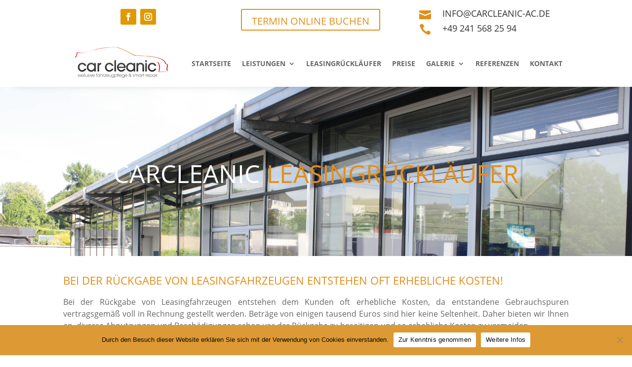

--- FILE ---
content_type: text/html; charset=UTF-8
request_url: https://carcleanic-ac.de/leasingruecklaeufer/
body_size: 13404
content:
<!DOCTYPE html>
<html lang="de">
<head>
	<meta charset="UTF-8" />
<meta http-equiv="X-UA-Compatible" content="IE=edge">
	<link rel="pingback" href="https://carcleanic-ac.de/xmlrpc.php" />

	<script type="text/javascript">
		document.documentElement.className = 'js';
	</script>
	
	<meta name='robots' content='index, follow, max-image-preview:large, max-snippet:-1, max-video-preview:-1' />
<script type="text/javascript">
			let jqueryParams=[],jQuery=function(r){return jqueryParams=[...jqueryParams,r],jQuery},$=function(r){return jqueryParams=[...jqueryParams,r],$};window.jQuery=jQuery,window.$=jQuery;let customHeadScripts=!1;jQuery.fn=jQuery.prototype={},$.fn=jQuery.prototype={},jQuery.noConflict=function(r){if(window.jQuery)return jQuery=window.jQuery,$=window.jQuery,customHeadScripts=!0,jQuery.noConflict},jQuery.ready=function(r){jqueryParams=[...jqueryParams,r]},$.ready=function(r){jqueryParams=[...jqueryParams,r]},jQuery.load=function(r){jqueryParams=[...jqueryParams,r]},$.load=function(r){jqueryParams=[...jqueryParams,r]},jQuery.fn.ready=function(r){jqueryParams=[...jqueryParams,r]},$.fn.ready=function(r){jqueryParams=[...jqueryParams,r]};</script>
	<!-- This site is optimized with the Yoast SEO plugin v26.7 - https://yoast.com/wordpress/plugins/seo/ -->
	<title>Leasingrückläufer - car cleanic Aachen</title>
	<link rel="canonical" href="https://carcleanic-ac.de/leasingruecklaeufer/" />
	<meta property="og:locale" content="de_DE" />
	<meta property="og:type" content="article" />
	<meta property="og:title" content="Leasingrückläufer - car cleanic Aachen" />
	<meta property="og:url" content="https://carcleanic-ac.de/leasingruecklaeufer/" />
	<meta property="og:site_name" content="car cleanic Aachen" />
	<meta property="article:modified_time" content="2018-02-04T15:44:25+00:00" />
	<meta name="twitter:card" content="summary_large_image" />
	<meta name="twitter:label1" content="Geschätzte Lesezeit" />
	<meta name="twitter:data1" content="2 Minuten" />
	<script type="application/ld+json" class="yoast-schema-graph">{"@context":"https://schema.org","@graph":[{"@type":"WebPage","@id":"https://carcleanic-ac.de/leasingruecklaeufer/","url":"https://carcleanic-ac.de/leasingruecklaeufer/","name":"Leasingrückläufer - car cleanic Aachen","isPartOf":{"@id":"https://carcleanic-ac.de/#website"},"datePublished":"2013-07-22T12:18:59+00:00","dateModified":"2018-02-04T15:44:25+00:00","breadcrumb":{"@id":"https://carcleanic-ac.de/leasingruecklaeufer/#breadcrumb"},"inLanguage":"de","potentialAction":[{"@type":"ReadAction","target":["https://carcleanic-ac.de/leasingruecklaeufer/"]}]},{"@type":"BreadcrumbList","@id":"https://carcleanic-ac.de/leasingruecklaeufer/#breadcrumb","itemListElement":[{"@type":"ListItem","position":1,"name":"Startseite","item":"https://carcleanic-ac.de/"},{"@type":"ListItem","position":2,"name":"Leasingrückläufer"}]},{"@type":"WebSite","@id":"https://carcleanic-ac.de/#website","url":"https://carcleanic-ac.de/","name":"car cleanic Aachen","description":"","potentialAction":[{"@type":"SearchAction","target":{"@type":"EntryPoint","urlTemplate":"https://carcleanic-ac.de/?s={search_term_string}"},"query-input":{"@type":"PropertyValueSpecification","valueRequired":true,"valueName":"search_term_string"}}],"inLanguage":"de"}]}</script>
	<!-- / Yoast SEO plugin. -->


<link rel="alternate" type="application/rss+xml" title="car cleanic Aachen &raquo; Feed" href="https://carcleanic-ac.de/feed/" />
<link rel="alternate" type="application/rss+xml" title="car cleanic Aachen &raquo; Kommentar-Feed" href="https://carcleanic-ac.de/comments/feed/" />
<link rel="alternate" title="oEmbed (JSON)" type="application/json+oembed" href="https://carcleanic-ac.de/wp-json/oembed/1.0/embed?url=https%3A%2F%2Fcarcleanic-ac.de%2Fleasingruecklaeufer%2F" />
<link rel="alternate" title="oEmbed (XML)" type="text/xml+oembed" href="https://carcleanic-ac.de/wp-json/oembed/1.0/embed?url=https%3A%2F%2Fcarcleanic-ac.de%2Fleasingruecklaeufer%2F&#038;format=xml" />
<meta content="Divi-child v.1.0" name="generator"/><link rel='stylesheet' id='wp-components-css' href='https://carcleanic-ac.de/wp-includes/css/dist/components/style.min.css?ver=6.9' type='text/css' media='all' />
<link rel='stylesheet' id='wp-preferences-css' href='https://carcleanic-ac.de/wp-includes/css/dist/preferences/style.min.css?ver=6.9' type='text/css' media='all' />
<link rel='stylesheet' id='wp-block-editor-css' href='https://carcleanic-ac.de/wp-includes/css/dist/block-editor/style.min.css?ver=6.9' type='text/css' media='all' />
<link rel='stylesheet' id='popup-maker-block-library-style-css' href='https://carcleanic-ac.de/wp-content/plugins/popup-maker/dist/packages/block-library-style.css?ver=dbea705cfafe089d65f1' type='text/css' media='all' />
<link rel='stylesheet' id='cookie-notice-front-css' href='https://carcleanic-ac.de/wp-content/plugins/cookie-notice/css/front.min.css?ver=2.5.11' type='text/css' media='all' />
<link rel='stylesheet' id='popup-maker-site-css' href='https://carcleanic-ac.de/wp-content/plugins/remove-google-fonts-references/cache/daa1b87ed704d919760a9f8049a23d47.css' type='text/css' media='all' />
<link rel='stylesheet' id='divi-style-parent-css' href='https://carcleanic-ac.de/wp-content/themes/Divi/style-static.min.css?ver=4.27.4' type='text/css' media='all' />
<link rel='stylesheet' id='divi-style-pum-css' href='https://carcleanic-ac.de/wp-content/themes/Divi-child/style.css?ver=4.27.4' type='text/css' media='all' />
<script type="text/javascript" id="cookie-notice-front-js-before">
/* <![CDATA[ */
var cnArgs = {"ajaxUrl":"https:\/\/carcleanic-ac.de\/wp-admin\/admin-ajax.php","nonce":"67c92f3579","hideEffect":"fade","position":"bottom","onScroll":false,"onScrollOffset":100,"onClick":false,"cookieName":"cookie_notice_accepted","cookieTime":2592000,"cookieTimeRejected":2592000,"globalCookie":false,"redirection":false,"cache":true,"revokeCookies":false,"revokeCookiesOpt":"automatic"};

//# sourceURL=cookie-notice-front-js-before
/* ]]> */
</script>
<script type="text/javascript" src="https://carcleanic-ac.de/wp-content/plugins/cookie-notice/js/front.min.js?ver=2.5.11" id="cookie-notice-front-js"></script>
<link rel="https://api.w.org/" href="https://carcleanic-ac.de/wp-json/" /><link rel="alternate" title="JSON" type="application/json" href="https://carcleanic-ac.de/wp-json/wp/v2/pages/51" /><link rel="EditURI" type="application/rsd+xml" title="RSD" href="https://carcleanic-ac.de/xmlrpc.php?rsd" />
<meta name="generator" content="WordPress 6.9" />
<link rel='shortlink' href='https://carcleanic-ac.de/?p=51' />
<meta name="viewport" content="width=device-width, initial-scale=1.0, maximum-scale=1.0, user-scalable=0" /><!--<script type="application/javascript" src="https://redir.apptivate.it/80bcd2ad-f619-4dd1-a4bc-1d2a5c2ec59e.js"></script>--><link rel="icon" href="https://carcleanic-ac.de/wp-content/uploads/2016/12/favicon.png" sizes="32x32" />
<link rel="icon" href="https://carcleanic-ac.de/wp-content/uploads/2016/12/favicon.png" sizes="192x192" />
<link rel="apple-touch-icon" href="https://carcleanic-ac.de/wp-content/uploads/2016/12/favicon.png" />
<meta name="msapplication-TileImage" content="https://carcleanic-ac.de/wp-content/uploads/2016/12/favicon.png" />
<link rel="stylesheet" id="et-core-unified-tb-29625-51-cached-inline-styles" href="https://carcleanic-ac.de/wp-content/et-cache/51/et-core-unified-tb-29625-51.min.css?ver=1746017443" /><link rel="stylesheet" id="et-core-unified-51-cached-inline-styles" href="https://carcleanic-ac.de/wp-content/et-cache/51/et-core-unified-51.min.css?ver=1746017443" /><link rel="stylesheet" id="et-core-unified-tb-29625-deferred-51-cached-inline-styles" href="https://carcleanic-ac.de/wp-content/et-cache/51/et-core-unified-tb-29625-deferred-51.min.css?ver=1746017443" /><style id='global-styles-inline-css' type='text/css'>
:root{--wp--preset--aspect-ratio--square: 1;--wp--preset--aspect-ratio--4-3: 4/3;--wp--preset--aspect-ratio--3-4: 3/4;--wp--preset--aspect-ratio--3-2: 3/2;--wp--preset--aspect-ratio--2-3: 2/3;--wp--preset--aspect-ratio--16-9: 16/9;--wp--preset--aspect-ratio--9-16: 9/16;--wp--preset--color--black: #000000;--wp--preset--color--cyan-bluish-gray: #abb8c3;--wp--preset--color--white: #ffffff;--wp--preset--color--pale-pink: #f78da7;--wp--preset--color--vivid-red: #cf2e2e;--wp--preset--color--luminous-vivid-orange: #ff6900;--wp--preset--color--luminous-vivid-amber: #fcb900;--wp--preset--color--light-green-cyan: #7bdcb5;--wp--preset--color--vivid-green-cyan: #00d084;--wp--preset--color--pale-cyan-blue: #8ed1fc;--wp--preset--color--vivid-cyan-blue: #0693e3;--wp--preset--color--vivid-purple: #9b51e0;--wp--preset--gradient--vivid-cyan-blue-to-vivid-purple: linear-gradient(135deg,rgb(6,147,227) 0%,rgb(155,81,224) 100%);--wp--preset--gradient--light-green-cyan-to-vivid-green-cyan: linear-gradient(135deg,rgb(122,220,180) 0%,rgb(0,208,130) 100%);--wp--preset--gradient--luminous-vivid-amber-to-luminous-vivid-orange: linear-gradient(135deg,rgb(252,185,0) 0%,rgb(255,105,0) 100%);--wp--preset--gradient--luminous-vivid-orange-to-vivid-red: linear-gradient(135deg,rgb(255,105,0) 0%,rgb(207,46,46) 100%);--wp--preset--gradient--very-light-gray-to-cyan-bluish-gray: linear-gradient(135deg,rgb(238,238,238) 0%,rgb(169,184,195) 100%);--wp--preset--gradient--cool-to-warm-spectrum: linear-gradient(135deg,rgb(74,234,220) 0%,rgb(151,120,209) 20%,rgb(207,42,186) 40%,rgb(238,44,130) 60%,rgb(251,105,98) 80%,rgb(254,248,76) 100%);--wp--preset--gradient--blush-light-purple: linear-gradient(135deg,rgb(255,206,236) 0%,rgb(152,150,240) 100%);--wp--preset--gradient--blush-bordeaux: linear-gradient(135deg,rgb(254,205,165) 0%,rgb(254,45,45) 50%,rgb(107,0,62) 100%);--wp--preset--gradient--luminous-dusk: linear-gradient(135deg,rgb(255,203,112) 0%,rgb(199,81,192) 50%,rgb(65,88,208) 100%);--wp--preset--gradient--pale-ocean: linear-gradient(135deg,rgb(255,245,203) 0%,rgb(182,227,212) 50%,rgb(51,167,181) 100%);--wp--preset--gradient--electric-grass: linear-gradient(135deg,rgb(202,248,128) 0%,rgb(113,206,126) 100%);--wp--preset--gradient--midnight: linear-gradient(135deg,rgb(2,3,129) 0%,rgb(40,116,252) 100%);--wp--preset--font-size--small: 13px;--wp--preset--font-size--medium: 20px;--wp--preset--font-size--large: 36px;--wp--preset--font-size--x-large: 42px;--wp--preset--spacing--20: 0.44rem;--wp--preset--spacing--30: 0.67rem;--wp--preset--spacing--40: 1rem;--wp--preset--spacing--50: 1.5rem;--wp--preset--spacing--60: 2.25rem;--wp--preset--spacing--70: 3.38rem;--wp--preset--spacing--80: 5.06rem;--wp--preset--shadow--natural: 6px 6px 9px rgba(0, 0, 0, 0.2);--wp--preset--shadow--deep: 12px 12px 50px rgba(0, 0, 0, 0.4);--wp--preset--shadow--sharp: 6px 6px 0px rgba(0, 0, 0, 0.2);--wp--preset--shadow--outlined: 6px 6px 0px -3px rgb(255, 255, 255), 6px 6px rgb(0, 0, 0);--wp--preset--shadow--crisp: 6px 6px 0px rgb(0, 0, 0);}:root { --wp--style--global--content-size: 823px;--wp--style--global--wide-size: 1080px; }:where(body) { margin: 0; }.wp-site-blocks > .alignleft { float: left; margin-right: 2em; }.wp-site-blocks > .alignright { float: right; margin-left: 2em; }.wp-site-blocks > .aligncenter { justify-content: center; margin-left: auto; margin-right: auto; }:where(.is-layout-flex){gap: 0.5em;}:where(.is-layout-grid){gap: 0.5em;}.is-layout-flow > .alignleft{float: left;margin-inline-start: 0;margin-inline-end: 2em;}.is-layout-flow > .alignright{float: right;margin-inline-start: 2em;margin-inline-end: 0;}.is-layout-flow > .aligncenter{margin-left: auto !important;margin-right: auto !important;}.is-layout-constrained > .alignleft{float: left;margin-inline-start: 0;margin-inline-end: 2em;}.is-layout-constrained > .alignright{float: right;margin-inline-start: 2em;margin-inline-end: 0;}.is-layout-constrained > .aligncenter{margin-left: auto !important;margin-right: auto !important;}.is-layout-constrained > :where(:not(.alignleft):not(.alignright):not(.alignfull)){max-width: var(--wp--style--global--content-size);margin-left: auto !important;margin-right: auto !important;}.is-layout-constrained > .alignwide{max-width: var(--wp--style--global--wide-size);}body .is-layout-flex{display: flex;}.is-layout-flex{flex-wrap: wrap;align-items: center;}.is-layout-flex > :is(*, div){margin: 0;}body .is-layout-grid{display: grid;}.is-layout-grid > :is(*, div){margin: 0;}body{padding-top: 0px;padding-right: 0px;padding-bottom: 0px;padding-left: 0px;}:root :where(.wp-element-button, .wp-block-button__link){background-color: #32373c;border-width: 0;color: #fff;font-family: inherit;font-size: inherit;font-style: inherit;font-weight: inherit;letter-spacing: inherit;line-height: inherit;padding-top: calc(0.667em + 2px);padding-right: calc(1.333em + 2px);padding-bottom: calc(0.667em + 2px);padding-left: calc(1.333em + 2px);text-decoration: none;text-transform: inherit;}.has-black-color{color: var(--wp--preset--color--black) !important;}.has-cyan-bluish-gray-color{color: var(--wp--preset--color--cyan-bluish-gray) !important;}.has-white-color{color: var(--wp--preset--color--white) !important;}.has-pale-pink-color{color: var(--wp--preset--color--pale-pink) !important;}.has-vivid-red-color{color: var(--wp--preset--color--vivid-red) !important;}.has-luminous-vivid-orange-color{color: var(--wp--preset--color--luminous-vivid-orange) !important;}.has-luminous-vivid-amber-color{color: var(--wp--preset--color--luminous-vivid-amber) !important;}.has-light-green-cyan-color{color: var(--wp--preset--color--light-green-cyan) !important;}.has-vivid-green-cyan-color{color: var(--wp--preset--color--vivid-green-cyan) !important;}.has-pale-cyan-blue-color{color: var(--wp--preset--color--pale-cyan-blue) !important;}.has-vivid-cyan-blue-color{color: var(--wp--preset--color--vivid-cyan-blue) !important;}.has-vivid-purple-color{color: var(--wp--preset--color--vivid-purple) !important;}.has-black-background-color{background-color: var(--wp--preset--color--black) !important;}.has-cyan-bluish-gray-background-color{background-color: var(--wp--preset--color--cyan-bluish-gray) !important;}.has-white-background-color{background-color: var(--wp--preset--color--white) !important;}.has-pale-pink-background-color{background-color: var(--wp--preset--color--pale-pink) !important;}.has-vivid-red-background-color{background-color: var(--wp--preset--color--vivid-red) !important;}.has-luminous-vivid-orange-background-color{background-color: var(--wp--preset--color--luminous-vivid-orange) !important;}.has-luminous-vivid-amber-background-color{background-color: var(--wp--preset--color--luminous-vivid-amber) !important;}.has-light-green-cyan-background-color{background-color: var(--wp--preset--color--light-green-cyan) !important;}.has-vivid-green-cyan-background-color{background-color: var(--wp--preset--color--vivid-green-cyan) !important;}.has-pale-cyan-blue-background-color{background-color: var(--wp--preset--color--pale-cyan-blue) !important;}.has-vivid-cyan-blue-background-color{background-color: var(--wp--preset--color--vivid-cyan-blue) !important;}.has-vivid-purple-background-color{background-color: var(--wp--preset--color--vivid-purple) !important;}.has-black-border-color{border-color: var(--wp--preset--color--black) !important;}.has-cyan-bluish-gray-border-color{border-color: var(--wp--preset--color--cyan-bluish-gray) !important;}.has-white-border-color{border-color: var(--wp--preset--color--white) !important;}.has-pale-pink-border-color{border-color: var(--wp--preset--color--pale-pink) !important;}.has-vivid-red-border-color{border-color: var(--wp--preset--color--vivid-red) !important;}.has-luminous-vivid-orange-border-color{border-color: var(--wp--preset--color--luminous-vivid-orange) !important;}.has-luminous-vivid-amber-border-color{border-color: var(--wp--preset--color--luminous-vivid-amber) !important;}.has-light-green-cyan-border-color{border-color: var(--wp--preset--color--light-green-cyan) !important;}.has-vivid-green-cyan-border-color{border-color: var(--wp--preset--color--vivid-green-cyan) !important;}.has-pale-cyan-blue-border-color{border-color: var(--wp--preset--color--pale-cyan-blue) !important;}.has-vivid-cyan-blue-border-color{border-color: var(--wp--preset--color--vivid-cyan-blue) !important;}.has-vivid-purple-border-color{border-color: var(--wp--preset--color--vivid-purple) !important;}.has-vivid-cyan-blue-to-vivid-purple-gradient-background{background: var(--wp--preset--gradient--vivid-cyan-blue-to-vivid-purple) !important;}.has-light-green-cyan-to-vivid-green-cyan-gradient-background{background: var(--wp--preset--gradient--light-green-cyan-to-vivid-green-cyan) !important;}.has-luminous-vivid-amber-to-luminous-vivid-orange-gradient-background{background: var(--wp--preset--gradient--luminous-vivid-amber-to-luminous-vivid-orange) !important;}.has-luminous-vivid-orange-to-vivid-red-gradient-background{background: var(--wp--preset--gradient--luminous-vivid-orange-to-vivid-red) !important;}.has-very-light-gray-to-cyan-bluish-gray-gradient-background{background: var(--wp--preset--gradient--very-light-gray-to-cyan-bluish-gray) !important;}.has-cool-to-warm-spectrum-gradient-background{background: var(--wp--preset--gradient--cool-to-warm-spectrum) !important;}.has-blush-light-purple-gradient-background{background: var(--wp--preset--gradient--blush-light-purple) !important;}.has-blush-bordeaux-gradient-background{background: var(--wp--preset--gradient--blush-bordeaux) !important;}.has-luminous-dusk-gradient-background{background: var(--wp--preset--gradient--luminous-dusk) !important;}.has-pale-ocean-gradient-background{background: var(--wp--preset--gradient--pale-ocean) !important;}.has-electric-grass-gradient-background{background: var(--wp--preset--gradient--electric-grass) !important;}.has-midnight-gradient-background{background: var(--wp--preset--gradient--midnight) !important;}.has-small-font-size{font-size: var(--wp--preset--font-size--small) !important;}.has-medium-font-size{font-size: var(--wp--preset--font-size--medium) !important;}.has-large-font-size{font-size: var(--wp--preset--font-size--large) !important;}.has-x-large-font-size{font-size: var(--wp--preset--font-size--x-large) !important;}
/*# sourceURL=global-styles-inline-css */
</style>
</head>
<body class="wp-singular page-template-default page page-id-51 wp-theme-Divi wp-child-theme-Divi-child et-tb-has-template et-tb-has-header cookies-set cookies-accepted et_pb_button_helper_class et_pb_footer_columns2 et_pb_gutter osx et_pb_gutters3 et_pb_pagebuilder_layout et_no_sidebar et_divi_theme et-db">
	<div id="page-container">
<div id="et-boc" class="et-boc">
			
		<header class="et-l et-l--header">
			<div class="et_builder_inner_content et_pb_gutters3">
		<div class="et_pb_section et_pb_section_0_tb_header et_pb_sticky_module et_section_regular" >
				
				
				
				
				
				
				<div class="et_pb_row et_pb_row_0_tb_header">
				<div class="et_pb_column et_pb_column_1_3 et_pb_column_0_tb_header  et_pb_css_mix_blend_mode_passthrough">
				
				
				
				
				<ul class="et_pb_module et_pb_social_media_follow et_pb_social_media_follow_0_tb_header clearfix  et_pb_text_align_center et_pb_bg_layout_light">
				
				
				
				
				<li
            class='et_pb_social_media_follow_network_0_tb_header et_pb_social_icon et_pb_social_network_link  et-social-facebook'><a
              href='https://www.facebook.com/pages/Carcleanic-Fahrzeugpflege-Smart-Repair-Autopflege/295411140568441'
              class='icon et_pb_with_border'
              title='Folge auf Facebook'
               target="_blank"><span
                class='et_pb_social_media_follow_network_name'
                aria-hidden='true'
                >Folgen</span></a></li><li
            class='et_pb_social_media_follow_network_1_tb_header et_pb_social_icon et_pb_social_network_link  et-social-instagram'><a
              href='https://www.instagram.com/carcleanicaachen'
              class='icon et_pb_with_border'
              title='Folge auf Instagram'
               target="_blank"><span
                class='et_pb_social_media_follow_network_name'
                aria-hidden='true'
                >Folgen</span></a></li>
			</ul>
			</div><div class="et_pb_column et_pb_column_1_3 et_pb_column_1_tb_header  et_pb_css_mix_blend_mode_passthrough">
				
				
				
				
				<div class="et_pb_button_module_wrapper et_pb_button_0_tb_header_wrapper et_pb_button_alignment_tablet_center et_pb_button_alignment_phone_center et_pb_module ">
				<a class="et_pb_button et_pb_button_0_tb_header et_pb_bg_layout_light" href="https://connect.shore.com/bookings/carcleanic-aachen-fahrzeugpflege-smart-repair/services" target="_blank">TERMIN ONLINE BUCHEN</a>
			</div>
			</div><div class="et_pb_column et_pb_column_1_3 et_pb_column_2_tb_header  et_pb_css_mix_blend_mode_passthrough et-last-child">
				
				
				
				
				<div class="et_pb_module et_pb_blurb et_pb_blurb_0_tb_header et_clickable  et_pb_text_align_left  et_pb_blurb_position_left et_pb_bg_layout_light et_pb_blurb_position_left_tablet et_pb_blurb_position_left_phone">
				
				
				
				
				<div class="et_pb_blurb_content">
					<div class="et_pb_main_blurb_image"><a href="mailto:info@carcleanic-ac.de" target="_blank"><span class="et_pb_image_wrap"><span class="et-waypoint et_pb_animation_top et_pb_animation_top_tablet et_pb_animation_top_phone et-pb-icon"></span></span></a></div>
					<div class="et_pb_blurb_container">
						<h4 class="et_pb_module_header"><a href="mailto:info@carcleanic-ac.de" target="_blank">info@carcleanic-ac.de</a></h4>
						
					</div>
				</div>
			</div><div class="et_pb_with_border et_pb_module et_pb_blurb et_pb_blurb_1_tb_header et_clickable  et_pb_text_align_left  et_pb_blurb_position_left et_pb_bg_layout_light">
				
				
				
				
				<div class="et_pb_blurb_content">
					<div class="et_pb_main_blurb_image"><a href="tel:+492415682594" target="_blank"><span class="et_pb_image_wrap"><span class="et-waypoint et_pb_animation_top et_pb_animation_top_tablet et_pb_animation_top_phone et-pb-icon"></span></span></a></div>
					<div class="et_pb_blurb_container">
						<h4 class="et_pb_module_header"><a href="tel:+492415682594" target="_blank">+49 241 568 25 94</a></h4>
						
					</div>
				</div>
			</div>
			</div>
				
				
				
				
			</div>
				
				
			</div><div class="et_pb_section et_pb_section_1_tb_header et_pb_sticky_module et_pb_fullwidth_section et_section_regular et_pb_section--with-menu" >
				
				
				
				
				
				
				<div class="et_pb_module et_pb_fullwidth_menu et_pb_fullwidth_menu_0_tb_header et_pb_bg_layout_light  et_pb_text_align_left et_dropdown_animation_fade et_pb_fullwidth_menu--with-logo et_pb_fullwidth_menu--style-left_aligned">
					
					
					
					
					<div class="et_pb_row clearfix">
						<div class="et_pb_menu__logo-wrap">
			  <div class="et_pb_menu__logo">
				<a href="https://carcleanic-ac.de/" ><img decoding="async" width="230" height="95" src="https://carcleanic-ac.de/wp-content/uploads/2018/02/logo_carcleanic_ac_small.jpg" alt="" class="wp-image-29360" /></a>
			  </div>
			</div>
						<div class="et_pb_menu__wrap">
							<div class="et_pb_menu__menu">
								<nav class="et-menu-nav fullwidth-menu-nav"><ul id="menu-hauptmenue" class="et-menu fullwidth-menu nav"><li class="et_pb_menu_page_id-home menu-item menu-item-type-post_type menu-item-object-page menu-item-home menu-item-66"><a href="https://carcleanic-ac.de/" title="Willkommen bei car cleanic Aachen">Startseite</a></li>
<li class="et_pb_menu_page_id-54 menu-item menu-item-type-post_type menu-item-object-page menu-item-has-children menu-item-60"><a href="https://carcleanic-ac.de/leistungen/">Leistungen</a>
<ul class="sub-menu">
	<li class="et_pb_menu_page_id-28979 menu-item menu-item-type-post_type menu-item-object-page menu-item-28981"><a href="https://carcleanic-ac.de/windschutzscheiben-reparatur/">Windschutzscheiben Reparatur</a></li>
	<li class="et_pb_menu_page_id-46 menu-item menu-item-type-post_type menu-item-object-page menu-item-65"><a href="https://carcleanic-ac.de/exklusive-fahrzeugpflege/">Exklusive Fahrzeugpflege</a></li>
	<li class="et_pb_menu_page_id-28955 menu-item menu-item-type-post_type menu-item-object-page menu-item-28957"><a href="https://carcleanic-ac.de/keramik-versiegelung/">Keramik Versiegelung</a></li>
	<li class="et_pb_menu_page_id-28927 menu-item menu-item-type-post_type menu-item-object-page menu-item-28930"><a href="https://carcleanic-ac.de/felgenveredlung/" title="Felgenveredelung &#8211; Reperatur">Felgenveredelung</a></li>
	<li class="et_pb_menu_page_id-48 menu-item menu-item-type-post_type menu-item-object-page menu-item-64"><a href="https://carcleanic-ac.de/smart-repair-clever-guenstig/">Smart Repair</a></li>
	<li class="et_pb_menu_page_id-29371 menu-item menu-item-type-post_type menu-item-object-page menu-item-29373"><a href="https://carcleanic-ac.de/auto-ankauf/" title="Ankauf von Gebrauchtwagen jeglicher Art.">Auto Ankauf</a></li>
	<li class="et_pb_menu_page_id-49 menu-item menu-item-type-post_type menu-item-object-page menu-item-63"><a href="https://carcleanic-ac.de/vip-services/" title="VIP-Services &#8211; Hol und Bringservice">VIP-Services</a></li>
</ul>
</li>
<li class="et_pb_menu_page_id-51 menu-item menu-item-type-post_type menu-item-object-page current-menu-item page_item page-item-51 current_page_item menu-item-62"><a href="https://carcleanic-ac.de/leasingruecklaeufer/" aria-current="page">Leasingrückläufer</a></li>
<li class="et_pb_menu_page_id-55 menu-item menu-item-type-post_type menu-item-object-page menu-item-59"><a href="https://carcleanic-ac.de/preise/">Preise</a></li>
<li class="et_pb_menu_page_id-29036 menu-item menu-item-type-post_type menu-item-object-page menu-item-has-children menu-item-29039"><a href="https://carcleanic-ac.de/galerie/">Galerie</a>
<ul class="sub-menu">
	<li class="et_pb_menu_page_id-29147 menu-item menu-item-type-post_type menu-item-object-page menu-item-29154"><a href="https://carcleanic-ac.de/fahrzeugpflege-galerie/" title="Fahrzeugpflege / Fahrzeugaufbereitung Galerie">Fahrzeugpflege</a></li>
	<li class="et_pb_menu_page_id-29096 menu-item menu-item-type-post_type menu-item-object-page menu-item-29102"><a href="https://carcleanic-ac.de/smart-repair-bilder/" title="Smart Repair Galerie">Smart Repair</a></li>
	<li class="et_pb_menu_page_id-29149 menu-item menu-item-type-post_type menu-item-object-page menu-item-29153"><a href="https://carcleanic-ac.de/felgen-galerie/" title="Felgen Galerie">Felgen</a></li>
</ul>
</li>
<li class="et_pb_menu_page_id-53 menu-item menu-item-type-post_type menu-item-object-page menu-item-61"><a href="https://carcleanic-ac.de/partner-referenzen/" title="Partner / Referenzen">Referenzen</a></li>
<li class="et_pb_menu_page_id-29019 menu-item menu-item-type-post_type menu-item-object-page menu-item-29021"><a href="https://carcleanic-ac.de/kontakt/" title="Kontakt / Anfahrt">Kontakt</a></li>
</ul></nav>
							</div>
							
							
							<div class="et_mobile_nav_menu">
				<div class="mobile_nav closed">
					<span class="mobile_menu_bar"></span>
				</div>
			</div>
						</div>
						
					</div>
				</div>
				
				
			</div>		</div>
	</header>
	<div id="et-main-area">
	
<div id="main-content">


			
				<article id="post-51" class="post-51 page type-page status-publish hentry">

				
					<div class="entry-content">
					<div class="et-l et-l--post">
			<div class="et_builder_inner_content et_pb_gutters3">
		<div class="et_pb_section et_pb_section_0 et_pb_section_parallax et_pb_with_background et_section_regular" >
				
				<span class="et_parallax_bg_wrap"><span
						class="et_parallax_bg"
						style="background-image: url(https://carcleanic-ac.de/wp-content/uploads/2016/12/Carcleanic-026.jpg);"
					></span></span>
				
				
				
				
				<div class="et_pb_row et_pb_row_0">
				<div class="et_pb_column et_pb_column_4_4 et_pb_column_0  et_pb_css_mix_blend_mode_passthrough et-last-child">
				
				
				
				
				<div class="et_pb_module et_pb_cta_0 et_pb_promo  et_pb_text_align_center et_pb_bg_layout_dark et_pb_no_bg">
				
				
				
				
				<div class="et_pb_promo_description"><div><h2>CARCLEANIC <span style="color: #e28f1a;">LEASINGRÜCKLÄUFER</span></h2></div></div>
				
			</div>
			</div>
				
				
				
				
			</div>
				
				
			</div><div class="et_pb_section et_pb_section_1 et_section_regular" >
				
				
				
				
				
				
				<div class="et_pb_row et_pb_row_1">
				<div class="et_pb_column et_pb_column_4_4 et_pb_column_1  et_pb_css_mix_blend_mode_passthrough et-last-child">
				
				
				
				
				<div class="et_pb_module et_pb_cta_1 et_animated et_hover_enabled et_pb_promo  et_pb_text_align_left et_pb_bg_layout_light et_pb_no_bg">
				
				
				
				
				<div class="et_pb_promo_description"><h3 class="et_pb_module_header">Bei der Rückgabe von Leasingfahrzeugen entstehen oft erhebliche Kosten!</h3><div><p style="text-align: justify;">Bei der Rückgabe von Leasingfahrzeugen entstehen dem Kunden oft erhebliche Kosten, da entstandene Gebrauchspuren vertragsgemäß voll in Rechnung gestellt werden. Beträge von einigen tausend Euros sind hier keine Seltenheit. Daher bieten wir Ihnen an, diverse Abnutzungen und Beschädigungen schon vor der Rückgabe zu beseitigen und so erhebliche Kosten zu vermeiden.</p>
<p style="text-align: justify;">Gerne unterbreiten wir Ihnen unverbindlich ein Angebot für eine entsprechende Aufbereitung Ihres Fahrzeugs, inklusive aller Lackreparaturen und Instandsetzungen die mittels Smart Repair zu beheben sind. </p>
<p style="text-align: justify;">Wir bitten Sie, uns frühzeitig Bescheid zu geben, gegebenenfalls einen Termin zu vereinbaren. Eine Aufbereitung speziell für Leasingrückläufer dauert erfahrungsgemäß 1 &#8211; 2 Tage. Gerne beraten wir Sie unverbindlich direkt an Ihrem Fahrzeug.</p></div></div>
				
			</div>
			</div>
				
				
				
				
			</div>
				
				
			</div>		</div>
	</div>
						</div>

				
				</article>

			

</div>

	
	<span class="et_pb_scroll_top et-pb-icon"></span>

	<footer id="main-footer">
		
		
			<div id="et-footer-nav">
				<div class="container">
					<ul id="menu-footer-menue" class="bottom-nav"><li id="menu-item-69" class="menu-item menu-item-type-post_type menu-item-object-page menu-item-69"><a href="https://carcleanic-ac.de/impressum/">Impressum</a></li>
<li id="menu-item-67" class="menu-item menu-item-type-post_type menu-item-object-page menu-item-privacy-policy menu-item-67"><a rel="privacy-policy" href="https://carcleanic-ac.de/datenschutz/">Datenschutz</a></li>
<li id="menu-item-68" class="menu-item menu-item-type-post_type menu-item-object-page menu-item-68"><a href="https://carcleanic-ac.de/haftungsausschluss/">Haftungsausschluss</a></li>
<li id="menu-item-29261" class="menu-item menu-item-type-custom menu-item-object-custom menu-item-29261"><a target="_blank" href="https://connect.shore.com/bookings/carcleanic-aachen-fahrzeugpflege-smart-repair/services" title="Termin online buchen">Termin vereinbaren</a></li>
</ul>				</div>
			</div>

		
		<div id="footer-bottom">
			<div class="container clearfix">
				<ul class="et-social-icons">

	<li class="et-social-icon et-social-facebook">
		<a href="https://www.facebook.com/pages/Carcleanic-Fahrzeugpflege-Smart-Repair-Autopflege/295411140568441" class="icon" target="_blank" title="Besuche uns auf Facebook">
			<span>Facebook</span>
		</a>
	</li>


<!-- Instagram: Diesen Bereich löschen oder URL zu Deinem Instagram Kanal hinzufügen -->
<li class="et-social-icon et-social-instagram">
<a href="https://www.instagram.com/carcleanicaachen" class="icon" title="Besuche uns auf Instagram" target="_blank">
<span>Instagram</span>
</a>
</li>

<!-- Youtube: Diesen Bereich löschen oder URL zu Deinem Youtube Kanal hinzufügen 
<li class="et-social-icon et-social-youtube">
<a href="https://www.youtube.com/channel/" class="icon">
<span>Youtube</span>
</a>
</li>
-->


</ul><div id="footer-info">copyright by carcleanic Aachen</div>			</div>
		</div>
	</footer>
	</div>

			
		</div>
		</div>

			<script type="speculationrules">
{"prefetch":[{"source":"document","where":{"and":[{"href_matches":"/*"},{"not":{"href_matches":["/wp-*.php","/wp-admin/*","/wp-content/uploads/*","/wp-content/*","/wp-content/plugins/*","/wp-content/themes/Divi-child/*","/wp-content/themes/Divi/*","/*\\?(.+)"]}},{"not":{"selector_matches":"a[rel~=\"nofollow\"]"}},{"not":{"selector_matches":".no-prefetch, .no-prefetch a"}}]},"eagerness":"conservative"}]}
</script>
<div 
	id="pum-29412" 
	role="dialog" 
	aria-modal="false"
	aria-labelledby="pum_popup_title_29412"
	class="pum pum-overlay pum-theme-29326 pum-theme-enterprise-blue popmake-overlay pum-click-to-close click_open" 
	data-popmake="{&quot;id&quot;:29412,&quot;slug&quot;:&quot;cabriodach-reinigen-inkl-aussenwaesche&quot;,&quot;theme_id&quot;:29326,&quot;cookies&quot;:[],&quot;triggers&quot;:[{&quot;type&quot;:&quot;click_open&quot;,&quot;settings&quot;:{&quot;extra_selectors&quot;:&quot;#cabriodachreinigen&quot;,&quot;do_default&quot;:null,&quot;cookie&quot;:{&quot;name&quot;:null}}}],&quot;mobile_disabled&quot;:null,&quot;tablet_disabled&quot;:null,&quot;meta&quot;:{&quot;display&quot;:{&quot;responsive_min_width&quot;:false,&quot;responsive_max_width&quot;:false,&quot;position_bottom&quot;:false,&quot;position_right&quot;:false,&quot;position_left&quot;:false,&quot;stackable&quot;:false,&quot;overlay_disabled&quot;:false,&quot;scrollable_content&quot;:false,&quot;disable_reposition&quot;:false,&quot;size&quot;:&quot;medium&quot;,&quot;responsive_min_width_unit&quot;:&quot;px&quot;,&quot;responsive_max_width_unit&quot;:&quot;px&quot;,&quot;custom_width&quot;:&quot;640px&quot;,&quot;custom_width_unit&quot;:false,&quot;custom_height&quot;:&quot;380px&quot;,&quot;custom_height_unit&quot;:false,&quot;custom_height_auto&quot;:false,&quot;location&quot;:&quot;center top&quot;,&quot;position_from_trigger&quot;:false,&quot;position_top&quot;:&quot;100&quot;,&quot;position_fixed&quot;:false,&quot;animation_type&quot;:&quot;fade&quot;,&quot;animation_speed&quot;:&quot;350&quot;,&quot;animation_origin&quot;:&quot;center top&quot;,&quot;overlay_zindex&quot;:&quot;1999999998&quot;,&quot;zindex&quot;:&quot;1999999999&quot;},&quot;close&quot;:{&quot;text&quot;:&quot;&quot;,&quot;button_delay&quot;:&quot;0&quot;,&quot;overlay_click&quot;:&quot;true&quot;,&quot;esc_press&quot;:&quot;true&quot;,&quot;f4_press&quot;:&quot;true&quot;},&quot;click_open&quot;:[]}}">

	<div id="popmake-29412" class="pum-container popmake theme-29326 pum-responsive pum-responsive-medium responsive size-medium">

				
							<div id="pum_popup_title_29412" class="pum-title popmake-title">
				Cabriodach reinigen inkl. Aussenwäsche			</div>
		
		
				<div class="pum-content popmake-content" tabindex="0">
			<p>&nbsp;</p>
<p>-Lackschonende Handwäsche inkl. Felgenreinigung, Abledern<br />
-Cabriodach Reinigung<br />
dauert ca. 4-8 Std.</p>
<p><span style="font-size: 8pt;">* Bei Geländewagen und Transporter gelten gesonderte Preise.</span><br />
<span style="font-size: 8pt;">* Bei stark verschmutzten Fahrzeugen wird ein Aufpreis berechnet.</span></p>
		</div>

				
							<button type="button" class="pum-close popmake-close" aria-label="Schließen">
			×			</button>
		
	</div>

</div>
<div 
	id="pum-29421" 
	role="dialog" 
	aria-modal="false"
	aria-labelledby="pum_popup_title_29421"
	class="pum pum-overlay pum-theme-29326 pum-theme-enterprise-blue popmake-overlay pum-click-to-close click_open" 
	data-popmake="{&quot;id&quot;:29421,&quot;slug&quot;:&quot;carcleanic-spezial-fahrzeugaufbereitung&quot;,&quot;theme_id&quot;:29326,&quot;cookies&quot;:[],&quot;triggers&quot;:[{&quot;type&quot;:&quot;click_open&quot;,&quot;settings&quot;:{&quot;extra_selectors&quot;:&quot;#carcleanicspezialfahrzeugaufbereitung&quot;,&quot;do_default&quot;:null,&quot;cookie&quot;:{&quot;name&quot;:null}}}],&quot;mobile_disabled&quot;:null,&quot;tablet_disabled&quot;:null,&quot;meta&quot;:{&quot;display&quot;:{&quot;responsive_min_width&quot;:false,&quot;responsive_max_width&quot;:false,&quot;position_bottom&quot;:false,&quot;position_right&quot;:false,&quot;position_left&quot;:false,&quot;stackable&quot;:false,&quot;overlay_disabled&quot;:false,&quot;scrollable_content&quot;:false,&quot;disable_reposition&quot;:false,&quot;size&quot;:&quot;medium&quot;,&quot;responsive_min_width_unit&quot;:&quot;px&quot;,&quot;responsive_max_width_unit&quot;:&quot;px&quot;,&quot;custom_width&quot;:&quot;640px&quot;,&quot;custom_width_unit&quot;:false,&quot;custom_height&quot;:&quot;380px&quot;,&quot;custom_height_unit&quot;:false,&quot;custom_height_auto&quot;:false,&quot;location&quot;:&quot;center top&quot;,&quot;position_from_trigger&quot;:false,&quot;position_top&quot;:&quot;100&quot;,&quot;position_fixed&quot;:false,&quot;animation_type&quot;:&quot;fade&quot;,&quot;animation_speed&quot;:&quot;350&quot;,&quot;animation_origin&quot;:&quot;center top&quot;,&quot;overlay_zindex&quot;:&quot;1999999998&quot;,&quot;zindex&quot;:&quot;1999999999&quot;},&quot;close&quot;:{&quot;text&quot;:&quot;&quot;,&quot;button_delay&quot;:&quot;0&quot;,&quot;overlay_click&quot;:&quot;true&quot;,&quot;esc_press&quot;:&quot;true&quot;,&quot;f4_press&quot;:&quot;true&quot;},&quot;click_open&quot;:[]}}">

	<div id="popmake-29421" class="pum-container popmake theme-29326 pum-responsive pum-responsive-medium responsive size-medium">

				
							<div id="pum_popup_title_29421" class="pum-title popmake-title">
				CarCleanic Spezial  Fahrzeugaufbereitung			</div>
		
		
				<div class="pum-content popmake-content" tabindex="0">
			<p>&nbsp;</p>
<p>Leasingfahrzeuge vor Abgabe, zum Verkauf oder Werterhalt.</p>
<ul>
<li>&#8211; Lackschonende Handwäsche inkl. Felgenreinigung, Abledern</li>
<li>&#8211; Türfalze und Radkästen Reinigung.</li>
<li>&#8211; Lackoberfläche mit Reinigungsknete bearbeiten.</li>
<li>&#8211; Lackpolitur mit 3 Arbeitsgängen
<ul>
<li>&#8212; 1. Arbeitsgang = Maschinenpolitur grobkörnig</li>
<li>&#8212; 2. Arbeitsgang = Politur mit feiner Politur</li>
<li>&#8212; 3. Arbeitsgang = Lackversiegelung mit Wachs</li>
</ul>
</li>
<li>&#8211; Reinigung des Innenraumes Teppiche, Armaturenbrett, Polster, Kofferraum</li>
<li>&#8211; Scheibenreinigung</li>
<li>&#8211; Lüftungsschlitze mit Druckluft</li>
<li>&#8211; Reinigung aller Ablagefächen</li>
<li>&#8211; Behandlung sämtlicher Gummi- und Kunststoffteile im Außenbereich</li>
<li>&#8211; Auf Wunsch Motorwäsche<br />
&#8211; dauert ca. 1-2 Tage</li>
</ul>
<p><span style="font-size: 8pt;">* Bei Geländewagen und Transporter gelten gesonderte Preise.</span><br />
<span style="font-size: 8pt;">* Bei stark verschmutzten Fahrzeugen wird ein Aufpreis berechnet.</span></p>
		</div>

				
							<button type="button" class="pum-close popmake-close" aria-label="Schließen">
			×			</button>
		
	</div>

</div>
<div 
	id="pum-29419" 
	role="dialog" 
	aria-modal="false"
	aria-labelledby="pum_popup_title_29419"
	class="pum pum-overlay pum-theme-29326 pum-theme-enterprise-blue popmake-overlay pum-click-to-close click_open" 
	data-popmake="{&quot;id&quot;:29419,&quot;slug&quot;:&quot;innenraum-nassreinigung-gross&quot;,&quot;theme_id&quot;:29326,&quot;cookies&quot;:[],&quot;triggers&quot;:[{&quot;type&quot;:&quot;click_open&quot;,&quot;settings&quot;:{&quot;extra_selectors&quot;:&quot;#innenraumnassreinigunggro\u00df&quot;,&quot;do_default&quot;:null,&quot;cookie&quot;:{&quot;name&quot;:null}}}],&quot;mobile_disabled&quot;:null,&quot;tablet_disabled&quot;:null,&quot;meta&quot;:{&quot;display&quot;:{&quot;responsive_min_width&quot;:false,&quot;responsive_max_width&quot;:false,&quot;position_bottom&quot;:false,&quot;position_right&quot;:false,&quot;position_left&quot;:false,&quot;stackable&quot;:false,&quot;overlay_disabled&quot;:false,&quot;scrollable_content&quot;:false,&quot;disable_reposition&quot;:false,&quot;size&quot;:&quot;medium&quot;,&quot;responsive_min_width_unit&quot;:&quot;px&quot;,&quot;responsive_max_width_unit&quot;:&quot;px&quot;,&quot;custom_width&quot;:&quot;640px&quot;,&quot;custom_width_unit&quot;:false,&quot;custom_height&quot;:&quot;380px&quot;,&quot;custom_height_unit&quot;:false,&quot;custom_height_auto&quot;:false,&quot;location&quot;:&quot;center top&quot;,&quot;position_from_trigger&quot;:false,&quot;position_top&quot;:&quot;100&quot;,&quot;position_fixed&quot;:false,&quot;animation_type&quot;:&quot;fade&quot;,&quot;animation_speed&quot;:&quot;350&quot;,&quot;animation_origin&quot;:&quot;center top&quot;,&quot;overlay_zindex&quot;:&quot;1999999998&quot;,&quot;zindex&quot;:&quot;1999999999&quot;},&quot;close&quot;:{&quot;text&quot;:&quot;&quot;,&quot;button_delay&quot;:&quot;0&quot;,&quot;overlay_click&quot;:&quot;true&quot;,&quot;esc_press&quot;:&quot;true&quot;,&quot;f4_press&quot;:&quot;true&quot;},&quot;click_open&quot;:[]}}">

	<div id="popmake-29419" class="pum-container popmake theme-29326 pum-responsive pum-responsive-medium responsive size-medium">

				
							<div id="pum_popup_title_29419" class="pum-title popmake-title">
				Innenraum Nassreinigung (groß)			</div>
		
		
				<div class="pum-content popmake-content" tabindex="0">
			<p>&nbsp;</p>
<p>&#8211; Shampoonierung von Sitzen, Himmel, Türverkleidungen, Fussraum, Kofferraum.<br />
&#8211; Scheibenreinigung Innen, Armaturenreinigung<br />
dauert ca. 4-8 Std.</p>
<p><span style="font-size: 8pt;">* Bei Geländewagen und Transporter gelten gesonderte Preise.</span><br />
<span style="font-size: 8pt;">* Bei stark verschmutzten Fahrzeugen wird ein Aufpreis berechnet.</span></p>
		</div>

				
							<button type="button" class="pum-close popmake-close" aria-label="Schließen">
			×			</button>
		
	</div>

</div>
<div 
	id="pum-29417" 
	role="dialog" 
	aria-modal="false"
	aria-labelledby="pum_popup_title_29417"
	class="pum pum-overlay pum-theme-29326 pum-theme-enterprise-blue popmake-overlay pum-click-to-close click_open" 
	data-popmake="{&quot;id&quot;:29417,&quot;slug&quot;:&quot;politur-inkl-leichte-kratzer-entfernung&quot;,&quot;theme_id&quot;:29326,&quot;cookies&quot;:[],&quot;triggers&quot;:[{&quot;type&quot;:&quot;click_open&quot;,&quot;settings&quot;:{&quot;extra_selectors&quot;:&quot;#politur&quot;,&quot;do_default&quot;:null,&quot;cookie&quot;:{&quot;name&quot;:null}}}],&quot;mobile_disabled&quot;:null,&quot;tablet_disabled&quot;:null,&quot;meta&quot;:{&quot;display&quot;:{&quot;responsive_min_width&quot;:false,&quot;responsive_max_width&quot;:false,&quot;position_bottom&quot;:false,&quot;position_right&quot;:false,&quot;position_left&quot;:false,&quot;stackable&quot;:false,&quot;overlay_disabled&quot;:false,&quot;scrollable_content&quot;:false,&quot;disable_reposition&quot;:false,&quot;size&quot;:&quot;medium&quot;,&quot;responsive_min_width_unit&quot;:&quot;px&quot;,&quot;responsive_max_width_unit&quot;:&quot;px&quot;,&quot;custom_width&quot;:&quot;640px&quot;,&quot;custom_width_unit&quot;:false,&quot;custom_height&quot;:&quot;380px&quot;,&quot;custom_height_unit&quot;:false,&quot;custom_height_auto&quot;:false,&quot;location&quot;:&quot;center top&quot;,&quot;position_from_trigger&quot;:false,&quot;position_top&quot;:&quot;100&quot;,&quot;position_fixed&quot;:false,&quot;animation_type&quot;:&quot;fade&quot;,&quot;animation_speed&quot;:&quot;350&quot;,&quot;animation_origin&quot;:&quot;center top&quot;,&quot;overlay_zindex&quot;:&quot;1999999998&quot;,&quot;zindex&quot;:&quot;1999999999&quot;},&quot;close&quot;:{&quot;text&quot;:&quot;&quot;,&quot;button_delay&quot;:&quot;0&quot;,&quot;overlay_click&quot;:&quot;true&quot;,&quot;esc_press&quot;:&quot;true&quot;,&quot;f4_press&quot;:&quot;true&quot;},&quot;click_open&quot;:[]}}">

	<div id="popmake-29417" class="pum-container popmake theme-29326 pum-responsive pum-responsive-medium responsive size-medium">

				
							<div id="pum_popup_title_29417" class="pum-title popmake-title">
				Politur inkl. leichte Kratzer entfernung			</div>
		
		
				<div class="pum-content popmake-content" tabindex="0">
			<p>&nbsp;</p>
<p>&#8211; Lackschonende Handwäsche inkl. Felgenreinigung, Abledern<br />
&#8211; Lackoberfläche reinigen mit Knete<br />
&#8211; 3 Gang Politur somit werden leichte Kratzer entfernt hinterher wird der Lack versiegelt<br />
dauert ca. 5-8 Std.</p>
<p><span style="font-size: 8pt;">* Bei Geländewagen und Transporter gelten gesonderte Preise.</span><br />
<span style="font-size: 8pt;">* Bei stark verschmutzten Fahrzeugen wird ein Aufpreis berechnet.</span></p>
		</div>

				
							<button type="button" class="pum-close popmake-close" aria-label="Schließen">
			×			</button>
		
	</div>

</div>
<div 
	id="pum-29415" 
	role="dialog" 
	aria-modal="false"
	aria-labelledby="pum_popup_title_29415"
	class="pum pum-overlay pum-theme-29326 pum-theme-enterprise-blue popmake-overlay pum-click-to-close click_open" 
	data-popmake="{&quot;id&quot;:29415,&quot;slug&quot;:&quot;innenraum-nassreinigung-klein&quot;,&quot;theme_id&quot;:29326,&quot;cookies&quot;:[],&quot;triggers&quot;:[{&quot;type&quot;:&quot;click_open&quot;,&quot;settings&quot;:{&quot;extra_selectors&quot;:&quot;#innenraumnassreinigungklein &quot;,&quot;do_default&quot;:null,&quot;cookie&quot;:{&quot;name&quot;:null}}}],&quot;mobile_disabled&quot;:null,&quot;tablet_disabled&quot;:null,&quot;meta&quot;:{&quot;display&quot;:{&quot;responsive_min_width&quot;:false,&quot;responsive_max_width&quot;:false,&quot;position_bottom&quot;:false,&quot;position_right&quot;:false,&quot;position_left&quot;:false,&quot;stackable&quot;:false,&quot;overlay_disabled&quot;:false,&quot;scrollable_content&quot;:false,&quot;disable_reposition&quot;:false,&quot;size&quot;:&quot;medium&quot;,&quot;responsive_min_width_unit&quot;:&quot;px&quot;,&quot;responsive_max_width_unit&quot;:&quot;px&quot;,&quot;custom_width&quot;:&quot;640px&quot;,&quot;custom_width_unit&quot;:false,&quot;custom_height&quot;:&quot;380px&quot;,&quot;custom_height_unit&quot;:false,&quot;custom_height_auto&quot;:false,&quot;location&quot;:&quot;center top&quot;,&quot;position_from_trigger&quot;:false,&quot;position_top&quot;:&quot;100&quot;,&quot;position_fixed&quot;:false,&quot;animation_type&quot;:&quot;fade&quot;,&quot;animation_speed&quot;:&quot;350&quot;,&quot;animation_origin&quot;:&quot;center top&quot;,&quot;overlay_zindex&quot;:&quot;1999999998&quot;,&quot;zindex&quot;:&quot;1999999999&quot;},&quot;close&quot;:{&quot;text&quot;:&quot;&quot;,&quot;button_delay&quot;:&quot;0&quot;,&quot;overlay_click&quot;:&quot;true&quot;,&quot;esc_press&quot;:&quot;true&quot;,&quot;f4_press&quot;:&quot;true&quot;},&quot;click_open&quot;:[]}}">

	<div id="popmake-29415" class="pum-container popmake theme-29326 pum-responsive pum-responsive-medium responsive size-medium">

				
							<div id="pum_popup_title_29415" class="pum-title popmake-title">
				Innenraum Nassreinigung  (klein) 			</div>
		
		
				<div class="pum-content popmake-content" tabindex="0">
			<p>&nbsp;</p>
<p>&#8211; Sitze Fleckenentfernung &#038; Innenraum aussaugen<br />
&#8211; Sitze Nassreinigung/Shampoonierung<br />
&#8211; Innenraum komplett inkl. Kofferraum aussaugen<br />
dauert ca. 4-8 Std.</p>
<p><span style="font-size: 8pt;">* Bei Geländewagen und Transporter gelten gesonderte Preise.</span><br />
<span style="font-size: 8pt;">* Bei stark verschmutzten Fahrzeugen wird ein Aufpreis berechnet.</span></p>
		</div>

				
							<button type="button" class="pum-close popmake-close" aria-label="Schließen">
			×			</button>
		
	</div>

</div>
<div 
	id="pum-29413" 
	role="dialog" 
	aria-modal="false"
	aria-labelledby="pum_popup_title_29413"
	class="pum pum-overlay pum-theme-29326 pum-theme-enterprise-blue popmake-overlay pum-click-to-close click_open" 
	data-popmake="{&quot;id&quot;:29413,&quot;slug&quot;:&quot;glanzpolitur-inkl-aussenwaesche-felgenreinigung&quot;,&quot;theme_id&quot;:29326,&quot;cookies&quot;:[],&quot;triggers&quot;:[{&quot;type&quot;:&quot;click_open&quot;,&quot;settings&quot;:{&quot;cookie_name&quot;:&quot;&quot;,&quot;extra_selectors&quot;:&quot;#glanzpolituraussenwaeschefelgenreinigung&quot;,&quot;do_default&quot;:null,&quot;cookie&quot;:{&quot;name&quot;:null}}}],&quot;mobile_disabled&quot;:null,&quot;tablet_disabled&quot;:null,&quot;meta&quot;:{&quot;display&quot;:{&quot;responsive_min_width&quot;:&quot;0%&quot;,&quot;responsive_max_width&quot;:&quot;100%&quot;,&quot;position_bottom&quot;:&quot;0&quot;,&quot;position_right&quot;:&quot;0&quot;,&quot;position_left&quot;:&quot;0&quot;,&quot;stackable&quot;:false,&quot;overlay_disabled&quot;:false,&quot;scrollable_content&quot;:false,&quot;disable_reposition&quot;:false,&quot;size&quot;:&quot;medium&quot;,&quot;responsive_min_width_unit&quot;:false,&quot;responsive_max_width_unit&quot;:false,&quot;custom_width&quot;:&quot;640px&quot;,&quot;custom_width_unit&quot;:false,&quot;custom_height&quot;:&quot;380px&quot;,&quot;custom_height_unit&quot;:false,&quot;custom_height_auto&quot;:false,&quot;location&quot;:&quot;center top&quot;,&quot;position_from_trigger&quot;:false,&quot;position_top&quot;:&quot;100&quot;,&quot;position_fixed&quot;:false,&quot;animation_type&quot;:&quot;fade&quot;,&quot;animation_speed&quot;:&quot;350&quot;,&quot;animation_origin&quot;:&quot;center top&quot;,&quot;overlay_zindex&quot;:false,&quot;zindex&quot;:&quot;1999999999&quot;},&quot;close&quot;:{&quot;text&quot;:&quot;&quot;,&quot;button_delay&quot;:&quot;0&quot;,&quot;overlay_click&quot;:&quot;1&quot;,&quot;esc_press&quot;:&quot;1&quot;,&quot;f4_press&quot;:&quot;1&quot;},&quot;click_open&quot;:[]}}">

	<div id="popmake-29413" class="pum-container popmake theme-29326 pum-responsive pum-responsive-medium responsive size-medium">

				
							<div id="pum_popup_title_29413" class="pum-title popmake-title">
				Glanzpolitur inkl. Aussenwäsche &amp; Felgenreinigung			</div>
		
		
				<div class="pum-content popmake-content" tabindex="0">
			<p style="text-align: right;">
<p>&#8211; Handwäsche inkl. Felgen, Waschen, Abledern</p>
<p><span style="font-size: 8pt;">* Bei Geländewagen und Transporter gelten gesonderte Preise.</span></p>
		</div>

				
							<button type="button" class="pum-close popmake-close" aria-label="Schließen">
			×			</button>
		
	</div>

</div>
<div 
	id="pum-29399" 
	role="dialog" 
	aria-modal="false"
	aria-labelledby="pum_popup_title_29399"
	class="pum pum-overlay pum-theme-29326 pum-theme-enterprise-blue popmake-overlay pum-click-to-close click_open" 
	data-popmake="{&quot;id&quot;:29399,&quot;slug&quot;:&quot;vip-service-abholen-bringen-pflege&quot;,&quot;theme_id&quot;:29326,&quot;cookies&quot;:[],&quot;triggers&quot;:[{&quot;type&quot;:&quot;click_open&quot;,&quot;settings&quot;:{&quot;extra_selectors&quot;:&quot;#vipservice&quot;,&quot;do_default&quot;:null,&quot;cookie&quot;:{&quot;name&quot;:null}}}],&quot;mobile_disabled&quot;:null,&quot;tablet_disabled&quot;:null,&quot;meta&quot;:{&quot;display&quot;:{&quot;responsive_min_width&quot;:false,&quot;responsive_max_width&quot;:false,&quot;position_bottom&quot;:false,&quot;position_right&quot;:false,&quot;position_left&quot;:false,&quot;stackable&quot;:false,&quot;overlay_disabled&quot;:false,&quot;scrollable_content&quot;:false,&quot;disable_reposition&quot;:false,&quot;size&quot;:&quot;medium&quot;,&quot;responsive_min_width_unit&quot;:&quot;px&quot;,&quot;responsive_max_width_unit&quot;:&quot;px&quot;,&quot;custom_width&quot;:&quot;640px&quot;,&quot;custom_width_unit&quot;:false,&quot;custom_height&quot;:&quot;380px&quot;,&quot;custom_height_unit&quot;:false,&quot;custom_height_auto&quot;:false,&quot;location&quot;:&quot;center top&quot;,&quot;position_from_trigger&quot;:false,&quot;position_top&quot;:&quot;100&quot;,&quot;position_fixed&quot;:false,&quot;animation_type&quot;:&quot;fade&quot;,&quot;animation_speed&quot;:&quot;350&quot;,&quot;animation_origin&quot;:&quot;center top&quot;,&quot;overlay_zindex&quot;:&quot;1999999998&quot;,&quot;zindex&quot;:&quot;1999999999&quot;},&quot;close&quot;:{&quot;text&quot;:&quot;&quot;,&quot;button_delay&quot;:&quot;0&quot;,&quot;overlay_click&quot;:&quot;true&quot;,&quot;esc_press&quot;:&quot;true&quot;,&quot;f4_press&quot;:&quot;true&quot;},&quot;click_open&quot;:[]}}">

	<div id="popmake-29399" class="pum-container popmake theme-29326 pum-responsive pum-responsive-medium responsive size-medium">

				
							<div id="pum_popup_title_29399" class="pum-title popmake-title">
				VIP-Service Abholen, Bringen &amp; Pflege 			</div>
		
		
				<div class="pum-content popmake-content" tabindex="0">
			<p>&nbsp;</p>
<p>Unser Fachpersonal holt Ihr Fahrzeug bequem vom Büro, von Zuhause etc. ab.<br />
&#8211; Lackschonende Handwäsche inkl. Felgenreinigung, Abledern<br />
&#8211; Innenraum Aussaugen inkl. Kofferraum<br />
&#8211; Scheibenreinigung Innen/Außen,<br />
&#8211; Armaturen- und  Mittelkonsolenreinigung</p>
<p><span style="font-size: 8pt;">*Umkreis ca. 7 km</span><br />
<span style="font-size: 8pt;">* Bei Geländewagen und Transporter gelten gesonderte Preise.</span><br />
<span style="font-size: 8pt;">* Bei stark verschmutzten Fahrzeugen wird ein Aufpreis berechnet.</span><br />
<span style="font-size: 8pt;">*** Bei Hol- und Bringservice ist Ihr Wagen über uns versichert.</span></p>
		</div>

				
							<button type="button" class="pum-close popmake-close" aria-label="Schließen">
			×			</button>
		
	</div>

</div>
<div 
	id="pum-29395" 
	role="dialog" 
	aria-modal="false"
	aria-labelledby="pum_popup_title_29395"
	class="pum pum-overlay pum-theme-29326 pum-theme-enterprise-blue popmake-overlay pum-click-to-close click_open" 
	data-popmake="{&quot;id&quot;:29395,&quot;slug&quot;:&quot;aussenwaesche-innenraum-aussaugen&quot;,&quot;theme_id&quot;:29326,&quot;cookies&quot;:[],&quot;triggers&quot;:[{&quot;type&quot;:&quot;click_open&quot;,&quot;settings&quot;:{&quot;extra_selectors&quot;:&quot;#aussenwaescheinnenraumaussaugen&quot;,&quot;do_default&quot;:null,&quot;cookie&quot;:{&quot;name&quot;:null}}}],&quot;mobile_disabled&quot;:null,&quot;tablet_disabled&quot;:null,&quot;meta&quot;:{&quot;display&quot;:{&quot;responsive_min_width&quot;:false,&quot;responsive_max_width&quot;:false,&quot;position_bottom&quot;:false,&quot;position_right&quot;:false,&quot;position_left&quot;:false,&quot;stackable&quot;:false,&quot;overlay_disabled&quot;:false,&quot;scrollable_content&quot;:false,&quot;disable_reposition&quot;:false,&quot;size&quot;:&quot;medium&quot;,&quot;responsive_min_width_unit&quot;:&quot;px&quot;,&quot;responsive_max_width_unit&quot;:&quot;px&quot;,&quot;custom_width&quot;:&quot;640px&quot;,&quot;custom_width_unit&quot;:false,&quot;custom_height&quot;:&quot;380px&quot;,&quot;custom_height_unit&quot;:false,&quot;custom_height_auto&quot;:false,&quot;location&quot;:&quot;center top&quot;,&quot;position_from_trigger&quot;:false,&quot;position_top&quot;:&quot;100&quot;,&quot;position_fixed&quot;:false,&quot;animation_type&quot;:&quot;fade&quot;,&quot;animation_speed&quot;:&quot;350&quot;,&quot;animation_origin&quot;:&quot;center top&quot;,&quot;overlay_zindex&quot;:&quot;1999999998&quot;,&quot;zindex&quot;:&quot;1999999999&quot;},&quot;close&quot;:{&quot;text&quot;:&quot;&quot;,&quot;button_delay&quot;:&quot;0&quot;,&quot;overlay_click&quot;:&quot;true&quot;,&quot;esc_press&quot;:&quot;true&quot;,&quot;f4_press&quot;:&quot;true&quot;},&quot;click_open&quot;:[]}}">

	<div id="popmake-29395" class="pum-container popmake theme-29326 pum-responsive pum-responsive-medium responsive size-medium">

				
							<div id="pum_popup_title_29395" class="pum-title popmake-title">
				Aussenwäsche &amp; Innenraum aussaugen			</div>
		
		
				<div class="pum-content popmake-content" tabindex="0">
			<p>&nbsp;</p>
<p>&#8211; Lackschonende Handwäsche inkl. Felgenreinigung, Abledern<br />
+ Innenraum Kofferraum aussaugen<br />
dauert ca. 20-30 Min.</p>
<p><span style="font-size: 8pt;">* Bei Geländewagen und Transporter gelten gesonderte Preise.</span><br />
<span style="font-size: 8pt;">* Bei stark verschmutzten Fahrzeugen wird ein Aufpreis berechnet.</span></p>
		</div>

				
							<button type="button" class="pum-close popmake-close" aria-label="Schließen">
			×			</button>
		
	</div>

</div>
<div 
	id="pum-29393" 
	role="dialog" 
	aria-modal="false"
	aria-labelledby="pum_popup_title_29393"
	class="pum pum-overlay pum-theme-29326 pum-theme-enterprise-blue popmake-overlay pum-click-to-close click_open" 
	data-popmake="{&quot;id&quot;:29393,&quot;slug&quot;:&quot;innenraum-aussaugen-scheibenreinigung&quot;,&quot;theme_id&quot;:29326,&quot;cookies&quot;:[],&quot;triggers&quot;:[{&quot;type&quot;:&quot;click_open&quot;,&quot;settings&quot;:{&quot;extra_selectors&quot;:&quot;#innenraumaussaugenscheibenreinigung&quot;,&quot;do_default&quot;:null,&quot;cookie&quot;:{&quot;name&quot;:null}}}],&quot;mobile_disabled&quot;:null,&quot;tablet_disabled&quot;:null,&quot;meta&quot;:{&quot;display&quot;:{&quot;responsive_min_width&quot;:false,&quot;responsive_max_width&quot;:false,&quot;position_bottom&quot;:false,&quot;position_right&quot;:false,&quot;position_left&quot;:false,&quot;stackable&quot;:false,&quot;overlay_disabled&quot;:false,&quot;scrollable_content&quot;:false,&quot;disable_reposition&quot;:false,&quot;size&quot;:&quot;medium&quot;,&quot;responsive_min_width_unit&quot;:&quot;px&quot;,&quot;responsive_max_width_unit&quot;:&quot;px&quot;,&quot;custom_width&quot;:&quot;640px&quot;,&quot;custom_width_unit&quot;:false,&quot;custom_height&quot;:&quot;380px&quot;,&quot;custom_height_unit&quot;:false,&quot;custom_height_auto&quot;:false,&quot;location&quot;:&quot;center top&quot;,&quot;position_from_trigger&quot;:false,&quot;position_top&quot;:&quot;100&quot;,&quot;position_fixed&quot;:false,&quot;animation_type&quot;:&quot;fade&quot;,&quot;animation_speed&quot;:&quot;350&quot;,&quot;animation_origin&quot;:&quot;center top&quot;,&quot;overlay_zindex&quot;:&quot;1999999998&quot;,&quot;zindex&quot;:&quot;1999999999&quot;},&quot;close&quot;:{&quot;text&quot;:&quot;&quot;,&quot;button_delay&quot;:&quot;0&quot;,&quot;overlay_click&quot;:&quot;true&quot;,&quot;esc_press&quot;:&quot;true&quot;,&quot;f4_press&quot;:&quot;true&quot;},&quot;click_open&quot;:[]}}">

	<div id="popmake-29393" class="pum-container popmake theme-29326 pum-responsive pum-responsive-medium responsive size-medium">

				
							<div id="pum_popup_title_29393" class="pum-title popmake-title">
				Innenraum aussaugen &amp; Scheibenreinigung			</div>
		
		
				<div class="pum-content popmake-content" tabindex="0">
			<p>&nbsp;</p>
<p>&#8211; Innenraum aussaugen inkl. Kofferraum<br />
+ Scheibenreinigung von Innen<br />
dauert ca. 20-35 Min.</p>
<p><span style="font-size: 8pt;">* Bei Geländewagen und Transporter gelten gesonderte Preise.</span><br />
<span style="font-size: 8pt;">* Bei stark verschmutzten Fahrzeugen wird ein Aufpreis berechnet.</span></p>
		</div>

				
							<button type="button" class="pum-close popmake-close" aria-label="Schließen">
			×			</button>
		
	</div>

</div>
<div 
	id="pum-29391" 
	role="dialog" 
	aria-modal="false"
	aria-labelledby="pum_popup_title_29391"
	class="pum pum-overlay pum-theme-29326 pum-theme-enterprise-blue popmake-overlay pum-click-to-close click_open" 
	data-popmake="{&quot;id&quot;:29391,&quot;slug&quot;:&quot;aussenwaesche-scheibenreinigung&quot;,&quot;theme_id&quot;:29326,&quot;cookies&quot;:[],&quot;triggers&quot;:[{&quot;type&quot;:&quot;click_open&quot;,&quot;settings&quot;:{&quot;extra_selectors&quot;:&quot;#aussenwaeschescheibenreinigung&quot;,&quot;do_default&quot;:null,&quot;cookie&quot;:{&quot;name&quot;:null}}}],&quot;mobile_disabled&quot;:null,&quot;tablet_disabled&quot;:null,&quot;meta&quot;:{&quot;display&quot;:{&quot;responsive_min_width&quot;:false,&quot;responsive_max_width&quot;:false,&quot;position_bottom&quot;:false,&quot;position_right&quot;:false,&quot;position_left&quot;:false,&quot;stackable&quot;:false,&quot;overlay_disabled&quot;:false,&quot;scrollable_content&quot;:false,&quot;disable_reposition&quot;:false,&quot;size&quot;:&quot;medium&quot;,&quot;responsive_min_width_unit&quot;:&quot;px&quot;,&quot;responsive_max_width_unit&quot;:&quot;px&quot;,&quot;custom_width&quot;:&quot;640px&quot;,&quot;custom_width_unit&quot;:false,&quot;custom_height&quot;:&quot;380px&quot;,&quot;custom_height_unit&quot;:false,&quot;custom_height_auto&quot;:false,&quot;location&quot;:&quot;center top&quot;,&quot;position_from_trigger&quot;:false,&quot;position_top&quot;:&quot;100&quot;,&quot;position_fixed&quot;:false,&quot;animation_type&quot;:&quot;fade&quot;,&quot;animation_speed&quot;:&quot;350&quot;,&quot;animation_origin&quot;:&quot;center top&quot;,&quot;overlay_zindex&quot;:&quot;1999999998&quot;,&quot;zindex&quot;:&quot;1999999999&quot;},&quot;close&quot;:{&quot;text&quot;:&quot;&quot;,&quot;button_delay&quot;:&quot;0&quot;,&quot;overlay_click&quot;:&quot;true&quot;,&quot;esc_press&quot;:&quot;true&quot;,&quot;f4_press&quot;:&quot;true&quot;},&quot;click_open&quot;:[]}}">

	<div id="popmake-29391" class="pum-container popmake theme-29326 pum-responsive pum-responsive-medium responsive size-medium">

				
							<div id="pum_popup_title_29391" class="pum-title popmake-title">
				Aussenwäsche &amp; Scheibenreinigung			</div>
		
		
				<div class="pum-content popmake-content" tabindex="0">
			<p>&nbsp;</p>
<p>&#8211; Lackschonende Handwäsche inkl. Felgenreinigung, Abledern<br />
+ Scheibenreinigung<br />
dauert ca. 20-30 Min.</p>
<p><span style="font-size: 8pt;">* Bei Geländewagen und Transporter gelten gesonderte Preise.</span><br />
<span style="font-size: 8pt;">* Bei stark verschmutzten Fahrzeugen wird ein Aufpreis berechnet.</span></p>
		</div>

				
							<button type="button" class="pum-close popmake-close" aria-label="Schließen">
			×			</button>
		
	</div>

</div>
<div 
	id="pum-29389" 
	role="dialog" 
	aria-modal="false"
	aria-labelledby="pum_popup_title_29389"
	class="pum pum-overlay pum-theme-29326 pum-theme-enterprise-blue popmake-overlay pum-click-to-close click_open" 
	data-popmake="{&quot;id&quot;:29389,&quot;slug&quot;:&quot;aussenwaesche-fussraum-vorne-aussaugen&quot;,&quot;theme_id&quot;:29326,&quot;cookies&quot;:[],&quot;triggers&quot;:[{&quot;type&quot;:&quot;click_open&quot;,&quot;settings&quot;:{&quot;extra_selectors&quot;:&quot;#aussenwaeschefussraum&quot;,&quot;do_default&quot;:null,&quot;cookie&quot;:{&quot;name&quot;:null}}}],&quot;mobile_disabled&quot;:null,&quot;tablet_disabled&quot;:null,&quot;meta&quot;:{&quot;display&quot;:{&quot;responsive_min_width&quot;:false,&quot;responsive_max_width&quot;:false,&quot;position_bottom&quot;:false,&quot;position_right&quot;:false,&quot;position_left&quot;:false,&quot;stackable&quot;:false,&quot;overlay_disabled&quot;:false,&quot;scrollable_content&quot;:false,&quot;disable_reposition&quot;:false,&quot;size&quot;:&quot;medium&quot;,&quot;responsive_min_width_unit&quot;:&quot;px&quot;,&quot;responsive_max_width_unit&quot;:&quot;px&quot;,&quot;custom_width&quot;:&quot;640px&quot;,&quot;custom_width_unit&quot;:false,&quot;custom_height&quot;:&quot;380px&quot;,&quot;custom_height_unit&quot;:false,&quot;custom_height_auto&quot;:false,&quot;location&quot;:&quot;center top&quot;,&quot;position_from_trigger&quot;:false,&quot;position_top&quot;:&quot;100&quot;,&quot;position_fixed&quot;:false,&quot;animation_type&quot;:&quot;fade&quot;,&quot;animation_speed&quot;:&quot;350&quot;,&quot;animation_origin&quot;:&quot;center top&quot;,&quot;overlay_zindex&quot;:&quot;1999999998&quot;,&quot;zindex&quot;:&quot;1999999999&quot;},&quot;close&quot;:{&quot;text&quot;:&quot;&quot;,&quot;button_delay&quot;:&quot;0&quot;,&quot;overlay_click&quot;:&quot;true&quot;,&quot;esc_press&quot;:&quot;true&quot;,&quot;f4_press&quot;:&quot;true&quot;},&quot;click_open&quot;:[]}}">

	<div id="popmake-29389" class="pum-container popmake theme-29326 pum-responsive pum-responsive-medium responsive size-medium">

				
							<div id="pum_popup_title_29389" class="pum-title popmake-title">
				Aussenwäsche &amp; Fussraum vorne aussaugen			</div>
		
		
				<div class="pum-content popmake-content" tabindex="0">
			<p>&nbsp;</p>
<p>&#8211; Lackschonende Handwäsche inkl. Felgenreinigung, Abledern<br />
+ Fussraum vorne aussaugen<br />
dauert ca. 20-30 Min.</p>
<p><span style="font-size: 8pt;">* Bei Geländewagen und Transporter gelten gesonderte Preise.</span><br />
<span style="font-size: 8pt;">* Bei stark verschmutzten Fahrzeugen wird ein Aufpreis berechnet.</span></p>
		</div>

				
							<button type="button" class="pum-close popmake-close" aria-label="Schließen">
			×			</button>
		
	</div>

</div>
<div 
	id="pum-29385" 
	role="dialog" 
	aria-modal="false"
	aria-labelledby="pum_popup_title_29385"
	class="pum pum-overlay pum-theme-29326 pum-theme-enterprise-blue popmake-overlay pum-click-to-close click_open" 
	data-popmake="{&quot;id&quot;:29385,&quot;slug&quot;:&quot;aussenwaesche-gelaendewagen&quot;,&quot;theme_id&quot;:29326,&quot;cookies&quot;:[],&quot;triggers&quot;:[{&quot;type&quot;:&quot;click_open&quot;,&quot;settings&quot;:{&quot;extra_selectors&quot;:&quot;#aussenwaeschegelaendewagen&quot;,&quot;do_default&quot;:null,&quot;cookie&quot;:{&quot;name&quot;:null}}}],&quot;mobile_disabled&quot;:null,&quot;tablet_disabled&quot;:null,&quot;meta&quot;:{&quot;display&quot;:{&quot;responsive_min_width&quot;:false,&quot;responsive_max_width&quot;:false,&quot;position_bottom&quot;:false,&quot;position_right&quot;:false,&quot;position_left&quot;:false,&quot;stackable&quot;:false,&quot;overlay_disabled&quot;:false,&quot;scrollable_content&quot;:false,&quot;disable_reposition&quot;:false,&quot;size&quot;:&quot;medium&quot;,&quot;responsive_min_width_unit&quot;:&quot;px&quot;,&quot;responsive_max_width_unit&quot;:&quot;px&quot;,&quot;custom_width&quot;:&quot;640px&quot;,&quot;custom_width_unit&quot;:false,&quot;custom_height&quot;:&quot;380px&quot;,&quot;custom_height_unit&quot;:false,&quot;custom_height_auto&quot;:false,&quot;location&quot;:&quot;center top&quot;,&quot;position_from_trigger&quot;:false,&quot;position_top&quot;:&quot;100&quot;,&quot;position_fixed&quot;:false,&quot;animation_type&quot;:&quot;fade&quot;,&quot;animation_speed&quot;:&quot;350&quot;,&quot;animation_origin&quot;:&quot;center top&quot;,&quot;overlay_zindex&quot;:&quot;1999999998&quot;,&quot;zindex&quot;:&quot;1999999999&quot;},&quot;close&quot;:{&quot;text&quot;:&quot;&quot;,&quot;button_delay&quot;:&quot;0&quot;,&quot;overlay_click&quot;:&quot;true&quot;,&quot;esc_press&quot;:&quot;true&quot;,&quot;f4_press&quot;:&quot;true&quot;},&quot;click_open&quot;:[]}}">

	<div id="popmake-29385" class="pum-container popmake theme-29326 pum-responsive pum-responsive-medium responsive size-medium">

				
							<div id="pum_popup_title_29385" class="pum-title popmake-title">
				Aussenwäsche  Geländewagen			</div>
		
		
				<div class="pum-content popmake-content" tabindex="0">
			<p>&nbsp;</p>
<p>&#8211; Lackschonende Handwäsche inkl. Felgenreinigung, Abledern dauert ca.15-25 Min.</p>
<p><span style="font-size: 8pt;">* Bei Geländewagen und Transporter gelten gesonderte Preise.</span><br />
<span style="font-size: 8pt;">* Bei stark verschmutzten Fahrzeugen wird ein Aufpreis berechnet.</span></p>
		</div>

				
							<button type="button" class="pum-close popmake-close" aria-label="Schließen">
			×			</button>
		
	</div>

</div>
<div 
	id="pum-29380" 
	role="dialog" 
	aria-modal="false"
	aria-labelledby="pum_popup_title_29380"
	class="pum pum-overlay pum-theme-29326 pum-theme-enterprise-blue popmake-overlay pum-click-to-close click_open" 
	data-popmake="{&quot;id&quot;:29380,&quot;slug&quot;:&quot;aussenwaesche&quot;,&quot;theme_id&quot;:29326,&quot;cookies&quot;:[],&quot;triggers&quot;:[{&quot;type&quot;:&quot;click_open&quot;,&quot;settings&quot;:{&quot;extra_selectors&quot;:&quot;#aussenwaesche&quot;,&quot;do_default&quot;:null,&quot;cookie&quot;:{&quot;name&quot;:null}}}],&quot;mobile_disabled&quot;:null,&quot;tablet_disabled&quot;:null,&quot;meta&quot;:{&quot;display&quot;:{&quot;responsive_min_width&quot;:false,&quot;responsive_max_width&quot;:false,&quot;position_bottom&quot;:false,&quot;position_right&quot;:false,&quot;position_left&quot;:false,&quot;stackable&quot;:false,&quot;overlay_disabled&quot;:false,&quot;scrollable_content&quot;:false,&quot;disable_reposition&quot;:false,&quot;size&quot;:&quot;medium&quot;,&quot;responsive_min_width_unit&quot;:&quot;px&quot;,&quot;responsive_max_width_unit&quot;:&quot;px&quot;,&quot;custom_width&quot;:&quot;640px&quot;,&quot;custom_width_unit&quot;:false,&quot;custom_height&quot;:&quot;380px&quot;,&quot;custom_height_unit&quot;:false,&quot;custom_height_auto&quot;:false,&quot;location&quot;:&quot;center top&quot;,&quot;position_from_trigger&quot;:false,&quot;position_top&quot;:&quot;100&quot;,&quot;position_fixed&quot;:false,&quot;animation_type&quot;:&quot;fade&quot;,&quot;animation_speed&quot;:&quot;350&quot;,&quot;animation_origin&quot;:&quot;center top&quot;,&quot;overlay_zindex&quot;:&quot;1999999998&quot;,&quot;zindex&quot;:&quot;1999999999&quot;},&quot;close&quot;:{&quot;text&quot;:&quot;&quot;,&quot;button_delay&quot;:&quot;0&quot;,&quot;overlay_click&quot;:&quot;true&quot;,&quot;esc_press&quot;:&quot;true&quot;,&quot;f4_press&quot;:&quot;true&quot;},&quot;click_open&quot;:[]}}">

	<div id="popmake-29380" class="pum-container popmake theme-29326 pum-responsive pum-responsive-medium responsive size-medium">

				
							<div id="pum_popup_title_29380" class="pum-title popmake-title">
				Aussenwäsche			</div>
		
		
				<div class="pum-content popmake-content" tabindex="0">
			<p>&nbsp;</p>
<p>&#8211; Lackschonende Handwäsche inkl. Felgenreinigung, Abledern dauert ca.15-25 Min</p>
<p><span style="font-size: 8pt;">* Bei Geländewagen und Transporter gelten gesonderte Preise.</span><br />
<span style="font-size: 8pt;">* Bei stark verschmutzten Fahrzeugen wird ein Aufpreis berechnet.</span></p>
		</div>

				
							<button type="button" class="pum-close popmake-close" aria-label="Schließen">
			×			</button>
		
	</div>

</div>
<div 
	id="pum-29330" 
	role="dialog" 
	aria-modal="false"
	aria-labelledby="pum_popup_title_29330"
	class="pum pum-overlay pum-theme-29326 pum-theme-enterprise-blue popmake-overlay pum-click-to-close click_open" 
	data-popmake="{&quot;id&quot;:29330,&quot;slug&quot;:&quot;aussen-innenreinigung&quot;,&quot;theme_id&quot;:29326,&quot;cookies&quot;:[],&quot;triggers&quot;:[{&quot;type&quot;:&quot;click_open&quot;,&quot;settings&quot;:{&quot;extra_selectors&quot;:&quot;#ausseninnen&quot;,&quot;do_default&quot;:null,&quot;cookie&quot;:{&quot;name&quot;:null}}}],&quot;mobile_disabled&quot;:null,&quot;tablet_disabled&quot;:null,&quot;meta&quot;:{&quot;display&quot;:{&quot;responsive_min_width&quot;:false,&quot;responsive_max_width&quot;:false,&quot;position_bottom&quot;:false,&quot;position_right&quot;:false,&quot;position_left&quot;:false,&quot;stackable&quot;:false,&quot;overlay_disabled&quot;:false,&quot;scrollable_content&quot;:false,&quot;disable_reposition&quot;:false,&quot;size&quot;:&quot;medium&quot;,&quot;responsive_min_width_unit&quot;:&quot;px&quot;,&quot;responsive_max_width_unit&quot;:&quot;px&quot;,&quot;custom_width&quot;:&quot;640px&quot;,&quot;custom_width_unit&quot;:false,&quot;custom_height&quot;:&quot;380px&quot;,&quot;custom_height_unit&quot;:false,&quot;custom_height_auto&quot;:false,&quot;location&quot;:&quot;center top&quot;,&quot;position_from_trigger&quot;:false,&quot;position_top&quot;:&quot;100&quot;,&quot;position_fixed&quot;:false,&quot;animation_type&quot;:&quot;fade&quot;,&quot;animation_speed&quot;:&quot;350&quot;,&quot;animation_origin&quot;:&quot;center top&quot;,&quot;overlay_zindex&quot;:&quot;1999999998&quot;,&quot;zindex&quot;:&quot;1999999999&quot;},&quot;close&quot;:{&quot;text&quot;:&quot;&quot;,&quot;button_delay&quot;:&quot;0&quot;,&quot;overlay_click&quot;:&quot;true&quot;,&quot;esc_press&quot;:&quot;true&quot;,&quot;f4_press&quot;:&quot;true&quot;},&quot;click_open&quot;:[]}}">

	<div id="popmake-29330" class="pum-container popmake theme-29326 pum-responsive pum-responsive-medium responsive size-medium">

				
							<div id="pum_popup_title_29330" class="pum-title popmake-title">
				Aussen + Innenreinigung			</div>
		
		
				<div class="pum-content popmake-content" tabindex="0">
			<p>&nbsp;</p>
<p>&#8211; Lackschonende Handwäsche inkl. Felgenreinigung, Abledern<br />
&#8211; Innenraum Aussaugen inkl. Kofferraum<br />
&#8211; Scheibenreinigung Innen/Aussen<br />
&#8211; Armaturen- und  Mittelkonsolen Reinigung<br />
dauert ca. 40-60 Min.</p>
<p><span style="font-size: 8pt;">* Bei Geländewagen und Transporter gelten gesonderte Preise.</span><br />
<span style="font-size: 8pt;">* Bei stark verschmutzten Fahrzeugen wird ein Aufpreis berechnet.</span></p>
		</div>

				
							<button type="button" class="pum-close popmake-close" aria-label="Schließen">
			×			</button>
		
	</div>

</div>
	<script type="text/javascript">
				var et_animation_data = [{"class":"et_pb_cta_1","style":"fade","repeat":"once","duration":"1000ms","delay":"0ms","intensity":"50%","starting_opacity":"0%","speed_curve":"ease-in-out"}];
					var et_link_options_data = [{"class":"et_pb_blurb_0_tb_header","url":"mailto:info@carcleanic-ac.de","target":"_blank"},{"class":"et_pb_blurb_1_tb_header","url":"tel:+492415682594","target":"_blank"}];
			</script>
	<script type="text/javascript" src="https://carcleanic-ac.de/wp-includes/js/jquery/jquery.min.js?ver=3.7.1" id="jquery-core-js"></script>
<script type="text/javascript" src="https://carcleanic-ac.de/wp-includes/js/jquery/jquery-migrate.min.js?ver=3.4.1" id="jquery-migrate-js"></script>
<script type="text/javascript" id="jquery-js-after">
/* <![CDATA[ */
jqueryParams.length&&$.each(jqueryParams,function(e,r){if("function"==typeof r){var n=String(r);n.replace("$","jQuery");var a=new Function("return "+n)();$(document).ready(a)}});
//# sourceURL=jquery-js-after
/* ]]> */
</script>
<script type="text/javascript" id="divi-custom-script-js-extra">
/* <![CDATA[ */
var DIVI = {"item_count":"%d Item","items_count":"%d Items"};
var et_builder_utils_params = {"condition":{"diviTheme":true,"extraTheme":false},"scrollLocations":["app","top"],"builderScrollLocations":{"desktop":"app","tablet":"app","phone":"app"},"onloadScrollLocation":"app","builderType":"fe"};
var et_frontend_scripts = {"builderCssContainerPrefix":"#et-boc","builderCssLayoutPrefix":"#et-boc .et-l"};
var et_pb_custom = {"ajaxurl":"https://carcleanic-ac.de/wp-admin/admin-ajax.php","images_uri":"https://carcleanic-ac.de/wp-content/themes/Divi/images","builder_images_uri":"https://carcleanic-ac.de/wp-content/themes/Divi/includes/builder/images","et_frontend_nonce":"10f3c56a68","subscription_failed":"Bitte \u00fcberpr\u00fcfen Sie die Felder unten aus, um sicherzustellen, dass Sie die richtigen Informationen eingegeben.","et_ab_log_nonce":"0b5c4a6ea7","fill_message":"Bitte f\u00fcllen Sie die folgenden Felder aus:","contact_error_message":"Bitte folgende Fehler beheben:","invalid":"Ung\u00fcltige E-Mail","captcha":"Captcha","prev":"Vorherige","previous":"Vorherige","next":"Weiter","wrong_captcha":"Sie haben die falsche Zahl im Captcha eingegeben.","wrong_checkbox":"Kontrollk\u00e4stchen","ignore_waypoints":"no","is_divi_theme_used":"1","widget_search_selector":".widget_search","ab_tests":[],"is_ab_testing_active":"","page_id":"51","unique_test_id":"","ab_bounce_rate":"5","is_cache_plugin_active":"yes","is_shortcode_tracking":"","tinymce_uri":"https://carcleanic-ac.de/wp-content/themes/Divi/includes/builder/frontend-builder/assets/vendors","accent_color":"#e28f1a","waypoints_options":{"context":[".pum-overlay"]}};
var et_pb_box_shadow_elements = [];
//# sourceURL=divi-custom-script-js-extra
/* ]]> */
</script>
<script type="text/javascript" src="https://carcleanic-ac.de/wp-content/themes/Divi/js/scripts.min.js?ver=4.27.4" id="divi-custom-script-js"></script>
<script type="text/javascript" src="https://carcleanic-ac.de/wp-includes/js/jquery/ui/core.min.js?ver=1.13.3" id="jquery-ui-core-js"></script>
<script type="text/javascript" src="https://carcleanic-ac.de/wp-includes/js/dist/hooks.min.js?ver=dd5603f07f9220ed27f1" id="wp-hooks-js"></script>
<script type="text/javascript" id="popup-maker-site-js-extra">
/* <![CDATA[ */
var pum_vars = {"version":"1.21.5","pm_dir_url":"https://carcleanic-ac.de/wp-content/plugins/popup-maker/","ajaxurl":"https://carcleanic-ac.de/wp-admin/admin-ajax.php","restapi":"https://carcleanic-ac.de/wp-json/pum/v1","rest_nonce":null,"default_theme":"29324","debug_mode":"","disable_tracking":"","home_url":"/","message_position":"top","core_sub_forms_enabled":"1","popups":[],"cookie_domain":"","analytics_enabled":"1","analytics_route":"analytics","analytics_api":"https://carcleanic-ac.de/wp-json/pum/v1"};
var pum_sub_vars = {"ajaxurl":"https://carcleanic-ac.de/wp-admin/admin-ajax.php","message_position":"top"};
var pum_popups = {"pum-29412":{"triggers":[{"type":"click_open","settings":{"extra_selectors":"#cabriodachreinigen","do_default":null,"cookie":{"name":null}}}],"cookies":[],"disable_on_mobile":false,"disable_on_tablet":false,"atc_promotion":null,"explain":null,"type_section":null,"theme_id":29326,"size":"medium","responsive_min_width":"0%","responsive_max_width":"100%","custom_width":"640px","custom_height_auto":false,"custom_height":"380px","scrollable_content":false,"animation_type":"fade","animation_speed":"350","animation_origin":"center top","open_sound":"none","custom_sound":"","location":"center top","position_top":"100","position_bottom":0,"position_left":0,"position_right":0,"position_from_trigger":false,"position_fixed":false,"overlay_disabled":false,"stackable":false,"disable_reposition":false,"zindex":"1999999999","close_button_delay":"0","fi_promotion":null,"close_on_form_submission":false,"close_on_form_submission_delay":0,"close_on_overlay_click":true,"close_on_esc_press":true,"close_on_f4_press":true,"disable_form_reopen":false,"disable_accessibility":false,"responsive_min_width_unit":"px","responsive_max_width_unit":"px","overlay_zindex":"1999999998","theme_slug":"enterprise-blue","id":29412,"slug":"cabriodach-reinigen-inkl-aussenwaesche"},"pum-29421":{"triggers":[{"type":"click_open","settings":{"extra_selectors":"#carcleanicspezialfahrzeugaufbereitung","do_default":null,"cookie":{"name":null}}}],"cookies":[],"disable_on_mobile":false,"disable_on_tablet":false,"atc_promotion":null,"explain":null,"type_section":null,"theme_id":29326,"size":"medium","responsive_min_width":"0%","responsive_max_width":"100%","custom_width":"640px","custom_height_auto":false,"custom_height":"380px","scrollable_content":false,"animation_type":"fade","animation_speed":"350","animation_origin":"center top","open_sound":"none","custom_sound":"","location":"center top","position_top":"100","position_bottom":0,"position_left":0,"position_right":0,"position_from_trigger":false,"position_fixed":false,"overlay_disabled":false,"stackable":false,"disable_reposition":false,"zindex":"1999999999","close_button_delay":"0","fi_promotion":null,"close_on_form_submission":false,"close_on_form_submission_delay":0,"close_on_overlay_click":true,"close_on_esc_press":true,"close_on_f4_press":true,"disable_form_reopen":false,"disable_accessibility":false,"responsive_min_width_unit":"px","responsive_max_width_unit":"px","overlay_zindex":"1999999998","theme_slug":"enterprise-blue","id":29421,"slug":"carcleanic-spezial-fahrzeugaufbereitung"},"pum-29419":{"triggers":[{"type":"click_open","settings":{"extra_selectors":"#innenraumnassreinigunggro\u00df","do_default":null,"cookie":{"name":null}}}],"cookies":[],"disable_on_mobile":false,"disable_on_tablet":false,"atc_promotion":null,"explain":null,"type_section":null,"theme_id":29326,"size":"medium","responsive_min_width":"0%","responsive_max_width":"100%","custom_width":"640px","custom_height_auto":false,"custom_height":"380px","scrollable_content":false,"animation_type":"fade","animation_speed":"350","animation_origin":"center top","open_sound":"none","custom_sound":"","location":"center top","position_top":"100","position_bottom":0,"position_left":0,"position_right":0,"position_from_trigger":false,"position_fixed":false,"overlay_disabled":false,"stackable":false,"disable_reposition":false,"zindex":"1999999999","close_button_delay":"0","fi_promotion":null,"close_on_form_submission":false,"close_on_form_submission_delay":0,"close_on_overlay_click":true,"close_on_esc_press":true,"close_on_f4_press":true,"disable_form_reopen":false,"disable_accessibility":false,"responsive_min_width_unit":"px","responsive_max_width_unit":"px","overlay_zindex":"1999999998","theme_slug":"enterprise-blue","id":29419,"slug":"innenraum-nassreinigung-gross"},"pum-29417":{"triggers":[{"type":"click_open","settings":{"extra_selectors":"#politur","do_default":null,"cookie":{"name":null}}}],"cookies":[],"disable_on_mobile":false,"disable_on_tablet":false,"atc_promotion":null,"explain":null,"type_section":null,"theme_id":29326,"size":"medium","responsive_min_width":"0%","responsive_max_width":"100%","custom_width":"640px","custom_height_auto":false,"custom_height":"380px","scrollable_content":false,"animation_type":"fade","animation_speed":"350","animation_origin":"center top","open_sound":"none","custom_sound":"","location":"center top","position_top":"100","position_bottom":0,"position_left":0,"position_right":0,"position_from_trigger":false,"position_fixed":false,"overlay_disabled":false,"stackable":false,"disable_reposition":false,"zindex":"1999999999","close_button_delay":"0","fi_promotion":null,"close_on_form_submission":false,"close_on_form_submission_delay":0,"close_on_overlay_click":true,"close_on_esc_press":true,"close_on_f4_press":true,"disable_form_reopen":false,"disable_accessibility":false,"responsive_min_width_unit":"px","responsive_max_width_unit":"px","overlay_zindex":"1999999998","theme_slug":"enterprise-blue","id":29417,"slug":"politur-inkl-leichte-kratzer-entfernung"},"pum-29415":{"triggers":[{"type":"click_open","settings":{"extra_selectors":"#innenraumnassreinigungklein ","do_default":null,"cookie":{"name":null}}}],"cookies":[],"disable_on_mobile":false,"disable_on_tablet":false,"atc_promotion":null,"explain":null,"type_section":null,"theme_id":29326,"size":"medium","responsive_min_width":"0%","responsive_max_width":"100%","custom_width":"640px","custom_height_auto":false,"custom_height":"380px","scrollable_content":false,"animation_type":"fade","animation_speed":"350","animation_origin":"center top","open_sound":"none","custom_sound":"","location":"center top","position_top":"100","position_bottom":0,"position_left":0,"position_right":0,"position_from_trigger":false,"position_fixed":false,"overlay_disabled":false,"stackable":false,"disable_reposition":false,"zindex":"1999999999","close_button_delay":"0","fi_promotion":null,"close_on_form_submission":false,"close_on_form_submission_delay":0,"close_on_overlay_click":true,"close_on_esc_press":true,"close_on_f4_press":true,"disable_form_reopen":false,"disable_accessibility":false,"responsive_min_width_unit":"px","responsive_max_width_unit":"px","overlay_zindex":"1999999998","theme_slug":"enterprise-blue","id":29415,"slug":"innenraum-nassreinigung-klein"},"pum-29413":{"triggers":[{"type":"click_open","settings":{"cookie_name":"","extra_selectors":"#glanzpolituraussenwaeschefelgenreinigung","do_default":null,"cookie":{"name":null}}}],"cookies":[],"disable_on_mobile":false,"disable_on_tablet":false,"atc_promotion":null,"explain":null,"type_section":null,"theme_id":"29326","size":"medium","responsive_min_width":"0%","responsive_max_width":"100%","custom_width":"640px","custom_height_auto":false,"custom_height":"380px","scrollable_content":false,"animation_type":"fade","animation_speed":"350","animation_origin":"center top","open_sound":"none","custom_sound":"","location":"center top","position_top":"100","position_bottom":"0","position_left":"0","position_right":"0","position_from_trigger":false,"position_fixed":false,"overlay_disabled":false,"stackable":false,"disable_reposition":false,"zindex":"1999999999","close_button_delay":"0","fi_promotion":null,"close_on_form_submission":false,"close_on_form_submission_delay":0,"close_on_overlay_click":true,"close_on_esc_press":true,"close_on_f4_press":true,"disable_form_reopen":false,"disable_accessibility":false,"theme_slug":"enterprise-blue","id":29413,"slug":"glanzpolitur-inkl-aussenwaesche-felgenreinigung"},"pum-29399":{"triggers":[{"type":"click_open","settings":{"extra_selectors":"#vipservice","do_default":null,"cookie":{"name":null}}}],"cookies":[],"disable_on_mobile":false,"disable_on_tablet":false,"atc_promotion":null,"explain":null,"type_section":null,"theme_id":29326,"size":"medium","responsive_min_width":"0%","responsive_max_width":"100%","custom_width":"640px","custom_height_auto":false,"custom_height":"380px","scrollable_content":false,"animation_type":"fade","animation_speed":"350","animation_origin":"center top","open_sound":"none","custom_sound":"","location":"center top","position_top":"100","position_bottom":0,"position_left":0,"position_right":0,"position_from_trigger":false,"position_fixed":false,"overlay_disabled":false,"stackable":false,"disable_reposition":false,"zindex":"1999999999","close_button_delay":"0","fi_promotion":null,"close_on_form_submission":false,"close_on_form_submission_delay":0,"close_on_overlay_click":true,"close_on_esc_press":true,"close_on_f4_press":true,"disable_form_reopen":false,"disable_accessibility":false,"responsive_min_width_unit":"px","responsive_max_width_unit":"px","overlay_zindex":"1999999998","theme_slug":"enterprise-blue","id":29399,"slug":"vip-service-abholen-bringen-pflege"},"pum-29395":{"triggers":[{"type":"click_open","settings":{"extra_selectors":"#aussenwaescheinnenraumaussaugen","do_default":null,"cookie":{"name":null}}}],"cookies":[],"disable_on_mobile":false,"disable_on_tablet":false,"atc_promotion":null,"explain":null,"type_section":null,"theme_id":29326,"size":"medium","responsive_min_width":"0%","responsive_max_width":"100%","custom_width":"640px","custom_height_auto":false,"custom_height":"380px","scrollable_content":false,"animation_type":"fade","animation_speed":"350","animation_origin":"center top","open_sound":"none","custom_sound":"","location":"center top","position_top":"100","position_bottom":0,"position_left":0,"position_right":0,"position_from_trigger":false,"position_fixed":false,"overlay_disabled":false,"stackable":false,"disable_reposition":false,"zindex":"1999999999","close_button_delay":"0","fi_promotion":null,"close_on_form_submission":false,"close_on_form_submission_delay":0,"close_on_overlay_click":true,"close_on_esc_press":true,"close_on_f4_press":true,"disable_form_reopen":false,"disable_accessibility":false,"responsive_min_width_unit":"px","responsive_max_width_unit":"px","overlay_zindex":"1999999998","theme_slug":"enterprise-blue","id":29395,"slug":"aussenwaesche-innenraum-aussaugen"},"pum-29393":{"triggers":[{"type":"click_open","settings":{"extra_selectors":"#innenraumaussaugenscheibenreinigung","do_default":null,"cookie":{"name":null}}}],"cookies":[],"disable_on_mobile":false,"disable_on_tablet":false,"atc_promotion":null,"explain":null,"type_section":null,"theme_id":29326,"size":"medium","responsive_min_width":"0%","responsive_max_width":"100%","custom_width":"640px","custom_height_auto":false,"custom_height":"380px","scrollable_content":false,"animation_type":"fade","animation_speed":"350","animation_origin":"center top","open_sound":"none","custom_sound":"","location":"center top","position_top":"100","position_bottom":0,"position_left":0,"position_right":0,"position_from_trigger":false,"position_fixed":false,"overlay_disabled":false,"stackable":false,"disable_reposition":false,"zindex":"1999999999","close_button_delay":"0","fi_promotion":null,"close_on_form_submission":false,"close_on_form_submission_delay":0,"close_on_overlay_click":true,"close_on_esc_press":true,"close_on_f4_press":true,"disable_form_reopen":false,"disable_accessibility":false,"responsive_min_width_unit":"px","responsive_max_width_unit":"px","overlay_zindex":"1999999998","theme_slug":"enterprise-blue","id":29393,"slug":"innenraum-aussaugen-scheibenreinigung"},"pum-29391":{"triggers":[{"type":"click_open","settings":{"extra_selectors":"#aussenwaeschescheibenreinigung","do_default":null,"cookie":{"name":null}}}],"cookies":[],"disable_on_mobile":false,"disable_on_tablet":false,"atc_promotion":null,"explain":null,"type_section":null,"theme_id":29326,"size":"medium","responsive_min_width":"0%","responsive_max_width":"100%","custom_width":"640px","custom_height_auto":false,"custom_height":"380px","scrollable_content":false,"animation_type":"fade","animation_speed":"350","animation_origin":"center top","open_sound":"none","custom_sound":"","location":"center top","position_top":"100","position_bottom":0,"position_left":0,"position_right":0,"position_from_trigger":false,"position_fixed":false,"overlay_disabled":false,"stackable":false,"disable_reposition":false,"zindex":"1999999999","close_button_delay":"0","fi_promotion":null,"close_on_form_submission":false,"close_on_form_submission_delay":0,"close_on_overlay_click":true,"close_on_esc_press":true,"close_on_f4_press":true,"disable_form_reopen":false,"disable_accessibility":false,"responsive_min_width_unit":"px","responsive_max_width_unit":"px","overlay_zindex":"1999999998","theme_slug":"enterprise-blue","id":29391,"slug":"aussenwaesche-scheibenreinigung"},"pum-29389":{"triggers":[{"type":"click_open","settings":{"extra_selectors":"#aussenwaeschefussraum","do_default":null,"cookie":{"name":null}}}],"cookies":[],"disable_on_mobile":false,"disable_on_tablet":false,"atc_promotion":null,"explain":null,"type_section":null,"theme_id":29326,"size":"medium","responsive_min_width":"0%","responsive_max_width":"100%","custom_width":"640px","custom_height_auto":false,"custom_height":"380px","scrollable_content":false,"animation_type":"fade","animation_speed":"350","animation_origin":"center top","open_sound":"none","custom_sound":"","location":"center top","position_top":"100","position_bottom":0,"position_left":0,"position_right":0,"position_from_trigger":false,"position_fixed":false,"overlay_disabled":false,"stackable":false,"disable_reposition":false,"zindex":"1999999999","close_button_delay":"0","fi_promotion":null,"close_on_form_submission":false,"close_on_form_submission_delay":0,"close_on_overlay_click":true,"close_on_esc_press":true,"close_on_f4_press":true,"disable_form_reopen":false,"disable_accessibility":false,"responsive_min_width_unit":"px","responsive_max_width_unit":"px","overlay_zindex":"1999999998","theme_slug":"enterprise-blue","id":29389,"slug":"aussenwaesche-fussraum-vorne-aussaugen"},"pum-29385":{"triggers":[{"type":"click_open","settings":{"extra_selectors":"#aussenwaeschegelaendewagen","do_default":null,"cookie":{"name":null}}}],"cookies":[],"disable_on_mobile":false,"disable_on_tablet":false,"atc_promotion":null,"explain":null,"type_section":null,"theme_id":29326,"size":"medium","responsive_min_width":"0%","responsive_max_width":"100%","custom_width":"640px","custom_height_auto":false,"custom_height":"380px","scrollable_content":false,"animation_type":"fade","animation_speed":"350","animation_origin":"center top","open_sound":"none","custom_sound":"","location":"center top","position_top":"100","position_bottom":0,"position_left":0,"position_right":0,"position_from_trigger":false,"position_fixed":false,"overlay_disabled":false,"stackable":false,"disable_reposition":false,"zindex":"1999999999","close_button_delay":"0","fi_promotion":null,"close_on_form_submission":false,"close_on_form_submission_delay":0,"close_on_overlay_click":true,"close_on_esc_press":true,"close_on_f4_press":true,"disable_form_reopen":false,"disable_accessibility":false,"responsive_min_width_unit":"px","responsive_max_width_unit":"px","overlay_zindex":"1999999998","theme_slug":"enterprise-blue","id":29385,"slug":"aussenwaesche-gelaendewagen"},"pum-29380":{"triggers":[{"type":"click_open","settings":{"extra_selectors":"#aussenwaesche","do_default":null,"cookie":{"name":null}}}],"cookies":[],"disable_on_mobile":false,"disable_on_tablet":false,"atc_promotion":null,"explain":null,"type_section":null,"theme_id":29326,"size":"medium","responsive_min_width":"0%","responsive_max_width":"100%","custom_width":"640px","custom_height_auto":false,"custom_height":"380px","scrollable_content":false,"animation_type":"fade","animation_speed":"350","animation_origin":"center top","open_sound":"none","custom_sound":"","location":"center top","position_top":"100","position_bottom":0,"position_left":0,"position_right":0,"position_from_trigger":false,"position_fixed":false,"overlay_disabled":false,"stackable":false,"disable_reposition":false,"zindex":"1999999999","close_button_delay":"0","fi_promotion":null,"close_on_form_submission":false,"close_on_form_submission_delay":0,"close_on_overlay_click":true,"close_on_esc_press":true,"close_on_f4_press":true,"disable_form_reopen":false,"disable_accessibility":false,"responsive_min_width_unit":"px","responsive_max_width_unit":"px","overlay_zindex":"1999999998","theme_slug":"enterprise-blue","id":29380,"slug":"aussenwaesche"},"pum-29330":{"triggers":[{"type":"click_open","settings":{"extra_selectors":"#ausseninnen","do_default":null,"cookie":{"name":null}}}],"cookies":[],"disable_on_mobile":false,"disable_on_tablet":false,"atc_promotion":null,"explain":null,"type_section":null,"theme_id":29326,"size":"medium","responsive_min_width":"0%","responsive_max_width":"100%","custom_width":"640px","custom_height_auto":false,"custom_height":"380px","scrollable_content":false,"animation_type":"fade","animation_speed":"350","animation_origin":"center top","open_sound":"none","custom_sound":"","location":"center top","position_top":"100","position_bottom":0,"position_left":0,"position_right":0,"position_from_trigger":false,"position_fixed":false,"overlay_disabled":false,"stackable":false,"disable_reposition":false,"zindex":"1999999999","close_button_delay":"0","fi_promotion":null,"close_on_form_submission":false,"close_on_form_submission_delay":0,"close_on_overlay_click":true,"close_on_esc_press":true,"close_on_f4_press":true,"disable_form_reopen":false,"disable_accessibility":false,"responsive_min_width_unit":"px","responsive_max_width_unit":"px","overlay_zindex":"1999999998","theme_slug":"enterprise-blue","id":29330,"slug":"aussen-innenreinigung"}};
//# sourceURL=popup-maker-site-js-extra
/* ]]> */
</script>
<script type="text/javascript" src="//carcleanic-ac.de/wp-content/uploads/pum/pum-site-scripts.js?defer&amp;generated=1755155430&amp;ver=1.21.5" id="popup-maker-site-js"></script>
<script type="text/javascript" src="https://carcleanic-ac.de/wp-content/themes/Divi/core/admin/js/common.js?ver=4.27.4" id="et-core-common-js"></script>
<script type="text/javascript" id="et-builder-modules-script-sticky-js-extra">
/* <![CDATA[ */
var et_pb_sticky_elements = {"et_pb_section_0_tb_header":{"id":"et_pb_section_0_tb_header","selector":".et_pb_section_0_tb_header","position":"top","topOffset":"0px","bottomOffset":"0px","topLimit":"none","bottomLimit":"none","offsetSurrounding":"on","transition":"on","styles":{"module_alignment":{"desktop":"","tablet":"","phone":""},"positioning":"relative"},"stickyStyles":{"position_origin_r":"top_left","horizontal_offset":"","vertical_offset":""}},"et_pb_section_1_tb_header":{"id":"et_pb_section_1_tb_header","selector":".et_pb_section_1_tb_header","position":"top","topOffset":"0px","bottomOffset":"0px","topLimit":"none","bottomLimit":"none","offsetSurrounding":"on","transition":"on","styles":{"module_alignment":{"desktop":"","tablet":"","phone":""},"positioning":"relative"},"stickyStyles":{"position_origin_r":"top_left","horizontal_offset":"","vertical_offset":""}}};
//# sourceURL=et-builder-modules-script-sticky-js-extra
/* ]]> */
</script>
<script type="text/javascript" src="https://carcleanic-ac.de/wp-content/themes/Divi/includes/builder/feature/dynamic-assets/assets/js/sticky-elements.js?ver=4.27.4" id="et-builder-modules-script-sticky-js"></script>

		<!-- Cookie Notice plugin v2.5.11 by Hu-manity.co https://hu-manity.co/ -->
		<div id="cookie-notice" role="dialog" class="cookie-notice-hidden cookie-revoke-hidden cn-position-bottom" aria-label="Cookie Notice" style="background-color: rgba(221,153,51,1);"><div class="cookie-notice-container" style="color: #0a0a0a"><span id="cn-notice-text" class="cn-text-container">Durch den Besuch dieser Website erklären Sie sich mit der Verwendung von Cookies einverstanden.</span><span id="cn-notice-buttons" class="cn-buttons-container"><button id="cn-accept-cookie" data-cookie-set="accept" class="cn-set-cookie cn-button" aria-label="Zur Kenntnis genommen" style="background-color: #ffffff">Zur Kenntnis genommen</button><button data-link-url="https://carcleanic-ac.de/datenschutz/" data-link-target="_self" id="cn-more-info" class="cn-more-info cn-button" aria-label="Weitere Infos" style="background-color: #ffffff">Weitere Infos</button></span><button type="button" id="cn-close-notice" data-cookie-set="accept" class="cn-close-icon" aria-label="Nein"></button></div>
			
		</div>
		<!-- / Cookie Notice plugin -->	
			<span class="et_pb_scroll_top et-pb-icon"></span>
	</body>
</html>

<!-- Cached by WP-Optimize (gzip) - https://getwpo.com - Last modified: 16. January 2026 4:52 (Europe/Berlin UTC:1) -->


--- FILE ---
content_type: text/css
request_url: https://carcleanic-ac.de/wp-content/et-cache/51/et-core-unified-51.min.css?ver=1746017443
body_size: 251
content:
.error404 #main-content .container,.error404 #content-area,.error404 #left-area{padding:0!important;margin:0;width:100%!important;max-width:none}.error404 #sidebar{display:none}.error404 .et_pb_post:last-child{margin-bottom:0}#top-menu li li{padding:0 5px}#top-menu li li a{padding:6px 15px}.nav li li{padding:0 5px}.nav li li a{padding:6px 15px}